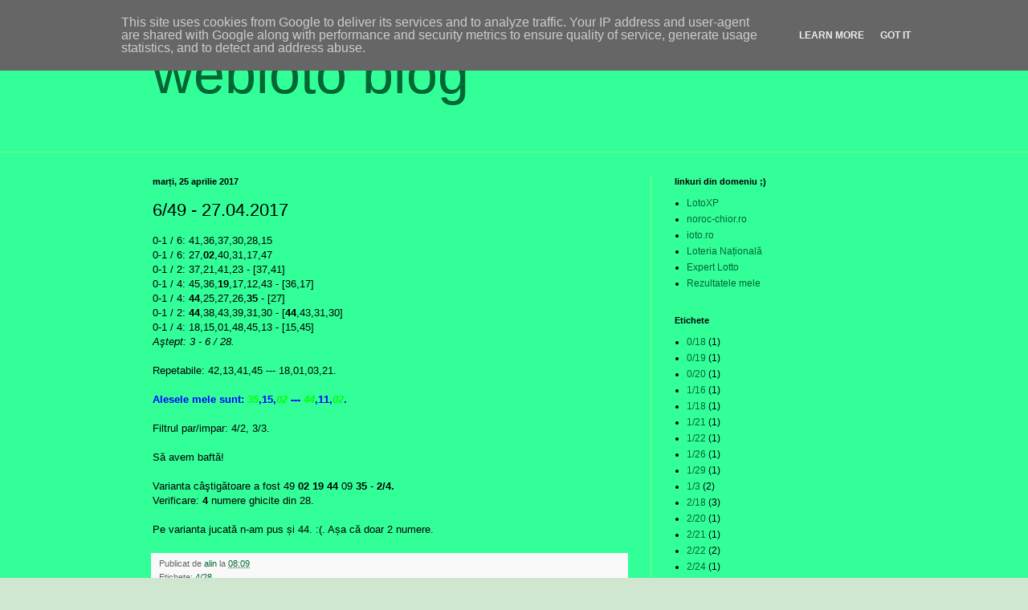

--- FILE ---
content_type: text/html; charset=UTF-8
request_url: http://blog.webloto.ro/2017/04/649-27042017.html
body_size: 14627
content:
<!DOCTYPE html>
<html class='v2' dir='ltr' lang='ro'>
<head>
<link href='https://www.blogger.com/static/v1/widgets/335934321-css_bundle_v2.css' rel='stylesheet' type='text/css'/>
<meta content='width=1100' name='viewport'/>
<meta content='text/html; charset=UTF-8' http-equiv='Content-Type'/>
<meta content='blogger' name='generator'/>
<link href='http://blog.webloto.ro/favicon.ico' rel='icon' type='image/x-icon'/>
<link href='http://blog.webloto.ro/2017/04/649-27042017.html' rel='canonical'/>
<link rel="alternate" type="application/atom+xml" title="webloto blog - Atom" href="http://blog.webloto.ro/feeds/posts/default" />
<link rel="alternate" type="application/rss+xml" title="webloto blog - RSS" href="http://blog.webloto.ro/feeds/posts/default?alt=rss" />
<link rel="service.post" type="application/atom+xml" title="webloto blog - Atom" href="https://www.blogger.com/feeds/5912066207827455963/posts/default" />

<link rel="alternate" type="application/atom+xml" title="webloto blog - Atom" href="http://blog.webloto.ro/feeds/4023868289612275641/comments/default" />
<!--Can't find substitution for tag [blog.ieCssRetrofitLinks]-->
<meta content='http://blog.webloto.ro/2017/04/649-27042017.html' property='og:url'/>
<meta content='6/49 - 27.04.2017' property='og:title'/>
<meta content='0-1 / 6: 41,36,37,30,28,15 0-1 / 6: 27, 02 ,40,31,17,47  0-1 / 2 : 37,21,41,23 - [37,41]  0-1 / 4: 45,36, 19 ,17,12,43 - [36,17]  0-1 / 4: 4...' property='og:description'/>
<title>webloto blog: 6/49 - 27.04.2017</title>
<style id='page-skin-1' type='text/css'><!--
/*
-----------------------------------------------
Blogger Template Style
Name:     Simple
Designer: Blogger
URL:      www.blogger.com
----------------------------------------------- */
/* Content
----------------------------------------------- */
body {
font: normal normal 12px Arial, Tahoma, Helvetica, FreeSans, sans-serif;
color: #000000;
background: #cfe7d1 url(//themes.googleusercontent.com/image?id=1x_TqXo6-7t6y2ZiuOyQ2Bk6Zod9CTtyKYtRui0IeQJe6hVlJcQiXYG2xQGkxKvl6iZMJ) repeat fixed top center /* Credit: gaffera (https://www.istockphoto.com/googleimages.php?id=4072573&amp;platform=blogger) */;
padding: 0 0 0 0;
background-attachment: scroll;
}
html body .content-outer {
min-width: 0;
max-width: 100%;
width: 100%;
}
h2 {
font-size: 22px;
}
a:link {
text-decoration:none;
color: #006633;
}
a:visited {
text-decoration:none;
color: #006633;
}
a:hover {
text-decoration:underline;
color: #000000;
}
.body-fauxcolumn-outer .fauxcolumn-inner {
background: transparent url(https://resources.blogblog.com/blogblog/data/1kt/simple/body_gradient_tile_light.png) repeat scroll top left;
_background-image: none;
}
.body-fauxcolumn-outer .cap-top {
position: absolute;
z-index: 1;
height: 400px;
width: 100%;
}
.body-fauxcolumn-outer .cap-top .cap-left {
width: 100%;
background: transparent url(https://resources.blogblog.com/blogblog/data/1kt/simple/gradients_light.png) repeat-x scroll top left;
_background-image: none;
}
.content-outer {
-moz-box-shadow: 0 0 0 rgba(0, 0, 0, .15);
-webkit-box-shadow: 0 0 0 rgba(0, 0, 0, .15);
-goog-ms-box-shadow: 0 0 0 #333333;
box-shadow: 0 0 0 rgba(0, 0, 0, .15);
margin-bottom: 1px;
}
.content-inner {
padding: 0 0;
}
.main-outer, .footer-outer {
background-color: #33ff99;
}
/* Header
----------------------------------------------- */
.header-outer {
background: #33ff99 none repeat-x scroll 0 -400px;
_background-image: none;
}
.Header h1 {
font: normal normal 70px Arial, Tahoma, Helvetica, FreeSans, sans-serif;
color: #006633;
text-shadow: 0 0 0 rgba(0, 0, 0, .2);
}
.Header h1 a {
color: #006633;
}
.Header .description {
font-size: 200%;
color: #444444;
}
.header-inner .Header .titlewrapper {
padding: 22px 30px;
}
.header-inner .Header .descriptionwrapper {
padding: 0 30px;
}
/* Tabs
----------------------------------------------- */
.tabs-inner .section:first-child {
border-top: 0 solid #7cff78;
}
.tabs-inner .section:first-child ul {
margin-top: -0;
border-top: 0 solid #7cff78;
border-left: 0 solid #7cff78;
border-right: 0 solid #7cff78;
}
.tabs-inner .widget ul {
background: transparent none repeat-x scroll 0 -800px;
_background-image: none;
border-bottom: 0 solid #7cff78;
margin-top: 0;
margin-left: -0;
margin-right: -0;
}
.tabs-inner .widget li a {
display: inline-block;
padding: .6em 1em;
font: normal normal 20px Arial, Tahoma, Helvetica, FreeSans, sans-serif;
color: #00818b;
border-left: 0 solid #33ff99;
border-right: 0 solid #7cff78;
}
.tabs-inner .widget li:first-child a {
border-left: none;
}
.tabs-inner .widget li.selected a, .tabs-inner .widget li a:hover {
color: #444444;
background-color: transparent;
text-decoration: none;
}
/* Columns
----------------------------------------------- */
.main-outer {
border-top: 1px solid #7cff78;
}
.fauxcolumn-left-outer .fauxcolumn-inner {
border-right: 1px solid #7cff78;
}
.fauxcolumn-right-outer .fauxcolumn-inner {
border-left: 1px solid #7cff78;
}
/* Headings
----------------------------------------------- */
div.widget > h2,
div.widget h2.title {
margin: 0 0 1em 0;
font: normal bold 11px Arial, Tahoma, Helvetica, FreeSans, sans-serif;
color: #000000;
}
/* Widgets
----------------------------------------------- */
.widget .zippy {
color: #999999;
text-shadow: 2px 2px 1px rgba(0, 0, 0, .1);
}
.widget .popular-posts ul {
list-style: none;
}
/* Posts
----------------------------------------------- */
h2.date-header {
font: normal bold 11px Arial, Tahoma, Helvetica, FreeSans, sans-serif;
}
.date-header span {
background-color: transparent;
color: #000000;
padding: inherit;
letter-spacing: inherit;
margin: inherit;
}
.main-inner {
padding-top: 30px;
padding-bottom: 30px;
}
.main-inner .column-center-inner {
padding: 0 15px;
}
.main-inner .column-center-inner .section {
margin: 0 15px;
}
.post {
margin: 0 0 25px 0;
}
h3.post-title, .comments h4 {
font: normal normal 22px Arial, Tahoma, Helvetica, FreeSans, sans-serif;
margin: .75em 0 0;
}
.post-body {
font-size: 110%;
line-height: 1.4;
position: relative;
}
.post-body img, .post-body .tr-caption-container, .Profile img, .Image img,
.BlogList .item-thumbnail img {
padding: 2px;
background: #ffffff;
border: 1px solid #eeeeee;
-moz-box-shadow: 1px 1px 5px rgba(0, 0, 0, .1);
-webkit-box-shadow: 1px 1px 5px rgba(0, 0, 0, .1);
box-shadow: 1px 1px 5px rgba(0, 0, 0, .1);
}
.post-body img, .post-body .tr-caption-container {
padding: 5px;
}
.post-body .tr-caption-container {
color: #000000;
}
.post-body .tr-caption-container img {
padding: 0;
background: transparent;
border: none;
-moz-box-shadow: 0 0 0 rgba(0, 0, 0, .1);
-webkit-box-shadow: 0 0 0 rgba(0, 0, 0, .1);
box-shadow: 0 0 0 rgba(0, 0, 0, .1);
}
.post-header {
margin: 0 0 1.5em;
line-height: 1.6;
font-size: 90%;
}
.post-footer {
margin: 20px -2px 0;
padding: 5px 10px;
color: #666666;
background-color: #f9f9f9;
border-bottom: 1px solid #eeeeee;
line-height: 1.6;
font-size: 90%;
}
#comments .comment-author {
padding-top: 1.5em;
border-top: 1px solid #7cff78;
background-position: 0 1.5em;
}
#comments .comment-author:first-child {
padding-top: 0;
border-top: none;
}
.avatar-image-container {
margin: .2em 0 0;
}
#comments .avatar-image-container img {
border: 1px solid #eeeeee;
}
/* Comments
----------------------------------------------- */
.comments .comments-content .icon.blog-author {
background-repeat: no-repeat;
background-image: url([data-uri]);
}
.comments .comments-content .loadmore a {
border-top: 1px solid #999999;
border-bottom: 1px solid #999999;
}
.comments .comment-thread.inline-thread {
background-color: #f9f9f9;
}
.comments .continue {
border-top: 2px solid #999999;
}
/* Accents
---------------------------------------------- */
.section-columns td.columns-cell {
border-left: 1px solid #7cff78;
}
.blog-pager {
background: transparent none no-repeat scroll top center;
}
.blog-pager-older-link, .home-link,
.blog-pager-newer-link {
background-color: #33ff99;
padding: 5px;
}
.footer-outer {
border-top: 0 dashed #bbbbbb;
}
/* Mobile
----------------------------------------------- */
body.mobile  {
background-size: auto;
}
.mobile .body-fauxcolumn-outer {
background: transparent none repeat scroll top left;
}
.mobile .body-fauxcolumn-outer .cap-top {
background-size: 100% auto;
}
.mobile .content-outer {
-webkit-box-shadow: 0 0 3px rgba(0, 0, 0, .15);
box-shadow: 0 0 3px rgba(0, 0, 0, .15);
}
.mobile .tabs-inner .widget ul {
margin-left: 0;
margin-right: 0;
}
.mobile .post {
margin: 0;
}
.mobile .main-inner .column-center-inner .section {
margin: 0;
}
.mobile .date-header span {
padding: 0.1em 10px;
margin: 0 -10px;
}
.mobile h3.post-title {
margin: 0;
}
.mobile .blog-pager {
background: transparent none no-repeat scroll top center;
}
.mobile .footer-outer {
border-top: none;
}
.mobile .main-inner, .mobile .footer-inner {
background-color: #33ff99;
}
.mobile-index-contents {
color: #000000;
}
.mobile-link-button {
background-color: #006633;
}
.mobile-link-button a:link, .mobile-link-button a:visited {
color: #ffffff;
}
.mobile .tabs-inner .section:first-child {
border-top: none;
}
.mobile .tabs-inner .PageList .widget-content {
background-color: transparent;
color: #444444;
border-top: 0 solid #7cff78;
border-bottom: 0 solid #7cff78;
}
.mobile .tabs-inner .PageList .widget-content .pagelist-arrow {
border-left: 1px solid #7cff78;
}

--></style>
<style id='template-skin-1' type='text/css'><!--
body {
min-width: 960px;
}
.content-outer, .content-fauxcolumn-outer, .region-inner {
min-width: 960px;
max-width: 960px;
_width: 960px;
}
.main-inner .columns {
padding-left: 0;
padding-right: 310px;
}
.main-inner .fauxcolumn-center-outer {
left: 0;
right: 310px;
/* IE6 does not respect left and right together */
_width: expression(this.parentNode.offsetWidth -
parseInt("0") -
parseInt("310px") + 'px');
}
.main-inner .fauxcolumn-left-outer {
width: 0;
}
.main-inner .fauxcolumn-right-outer {
width: 310px;
}
.main-inner .column-left-outer {
width: 0;
right: 100%;
margin-left: -0;
}
.main-inner .column-right-outer {
width: 310px;
margin-right: -310px;
}
#layout {
min-width: 0;
}
#layout .content-outer {
min-width: 0;
width: 800px;
}
#layout .region-inner {
min-width: 0;
width: auto;
}
body#layout div.add_widget {
padding: 8px;
}
body#layout div.add_widget a {
margin-left: 32px;
}
--></style>
<style>
    body {background-image:url(\/\/themes.googleusercontent.com\/image?id=1x_TqXo6-7t6y2ZiuOyQ2Bk6Zod9CTtyKYtRui0IeQJe6hVlJcQiXYG2xQGkxKvl6iZMJ);}
    
@media (max-width: 200px) { body {background-image:url(\/\/themes.googleusercontent.com\/image?id=1x_TqXo6-7t6y2ZiuOyQ2Bk6Zod9CTtyKYtRui0IeQJe6hVlJcQiXYG2xQGkxKvl6iZMJ&options=w200);}}
@media (max-width: 400px) and (min-width: 201px) { body {background-image:url(\/\/themes.googleusercontent.com\/image?id=1x_TqXo6-7t6y2ZiuOyQ2Bk6Zod9CTtyKYtRui0IeQJe6hVlJcQiXYG2xQGkxKvl6iZMJ&options=w400);}}
@media (max-width: 800px) and (min-width: 401px) { body {background-image:url(\/\/themes.googleusercontent.com\/image?id=1x_TqXo6-7t6y2ZiuOyQ2Bk6Zod9CTtyKYtRui0IeQJe6hVlJcQiXYG2xQGkxKvl6iZMJ&options=w800);}}
@media (max-width: 1200px) and (min-width: 801px) { body {background-image:url(\/\/themes.googleusercontent.com\/image?id=1x_TqXo6-7t6y2ZiuOyQ2Bk6Zod9CTtyKYtRui0IeQJe6hVlJcQiXYG2xQGkxKvl6iZMJ&options=w1200);}}
/* Last tag covers anything over one higher than the previous max-size cap. */
@media (min-width: 1201px) { body {background-image:url(\/\/themes.googleusercontent.com\/image?id=1x_TqXo6-7t6y2ZiuOyQ2Bk6Zod9CTtyKYtRui0IeQJe6hVlJcQiXYG2xQGkxKvl6iZMJ&options=w1600);}}
  </style>
<link href='https://www.blogger.com/dyn-css/authorization.css?targetBlogID=5912066207827455963&amp;zx=92570775-708b-4ceb-928b-58d83771349a' media='none' onload='if(media!=&#39;all&#39;)media=&#39;all&#39;' rel='stylesheet'/><noscript><link href='https://www.blogger.com/dyn-css/authorization.css?targetBlogID=5912066207827455963&amp;zx=92570775-708b-4ceb-928b-58d83771349a' rel='stylesheet'/></noscript>
<meta name='google-adsense-platform-account' content='ca-host-pub-1556223355139109'/>
<meta name='google-adsense-platform-domain' content='blogspot.com'/>

<!-- data-ad-client=ca-pub-2554905447672528 -->

<script type="text/javascript" language="javascript">
  // Supply ads personalization default for EEA readers
  // See https://www.blogger.com/go/adspersonalization
  adsbygoogle = window.adsbygoogle || [];
  if (typeof adsbygoogle.requestNonPersonalizedAds === 'undefined') {
    adsbygoogle.requestNonPersonalizedAds = 1;
  }
</script>


</head>
<body class='loading variant-wide'>
<div class='navbar section' id='navbar' name='Navbar'><div class='widget Navbar' data-version='1' id='Navbar1'><script type="text/javascript">
    function setAttributeOnload(object, attribute, val) {
      if(window.addEventListener) {
        window.addEventListener('load',
          function(){ object[attribute] = val; }, false);
      } else {
        window.attachEvent('onload', function(){ object[attribute] = val; });
      }
    }
  </script>
<div id="navbar-iframe-container"></div>
<script type="text/javascript" src="https://apis.google.com/js/platform.js"></script>
<script type="text/javascript">
      gapi.load("gapi.iframes:gapi.iframes.style.bubble", function() {
        if (gapi.iframes && gapi.iframes.getContext) {
          gapi.iframes.getContext().openChild({
              url: 'https://www.blogger.com/navbar/5912066207827455963?po\x3d4023868289612275641\x26origin\x3dhttp://blog.webloto.ro',
              where: document.getElementById("navbar-iframe-container"),
              id: "navbar-iframe"
          });
        }
      });
    </script><script type="text/javascript">
(function() {
var script = document.createElement('script');
script.type = 'text/javascript';
script.src = '//pagead2.googlesyndication.com/pagead/js/google_top_exp.js';
var head = document.getElementsByTagName('head')[0];
if (head) {
head.appendChild(script);
}})();
</script>
</div></div>
<div class='body-fauxcolumns'>
<div class='fauxcolumn-outer body-fauxcolumn-outer'>
<div class='cap-top'>
<div class='cap-left'></div>
<div class='cap-right'></div>
</div>
<div class='fauxborder-left'>
<div class='fauxborder-right'></div>
<div class='fauxcolumn-inner'>
</div>
</div>
<div class='cap-bottom'>
<div class='cap-left'></div>
<div class='cap-right'></div>
</div>
</div>
</div>
<div class='content'>
<div class='content-fauxcolumns'>
<div class='fauxcolumn-outer content-fauxcolumn-outer'>
<div class='cap-top'>
<div class='cap-left'></div>
<div class='cap-right'></div>
</div>
<div class='fauxborder-left'>
<div class='fauxborder-right'></div>
<div class='fauxcolumn-inner'>
</div>
</div>
<div class='cap-bottom'>
<div class='cap-left'></div>
<div class='cap-right'></div>
</div>
</div>
</div>
<div class='content-outer'>
<div class='content-cap-top cap-top'>
<div class='cap-left'></div>
<div class='cap-right'></div>
</div>
<div class='fauxborder-left content-fauxborder-left'>
<div class='fauxborder-right content-fauxborder-right'></div>
<div class='content-inner'>
<header>
<div class='header-outer'>
<div class='header-cap-top cap-top'>
<div class='cap-left'></div>
<div class='cap-right'></div>
</div>
<div class='fauxborder-left header-fauxborder-left'>
<div class='fauxborder-right header-fauxborder-right'></div>
<div class='region-inner header-inner'>
<div class='header section' id='header' name='Antet'><div class='widget Header' data-version='1' id='Header1'>
<div id='header-inner'>
<div class='titlewrapper'>
<h1 class='title'>
<a href='http://blog.webloto.ro/'>
webloto blog
</a>
</h1>
</div>
<div class='descriptionwrapper'>
<p class='description'><span>
</span></p>
</div>
</div>
</div></div>
</div>
</div>
<div class='header-cap-bottom cap-bottom'>
<div class='cap-left'></div>
<div class='cap-right'></div>
</div>
</div>
</header>
<div class='tabs-outer'>
<div class='tabs-cap-top cap-top'>
<div class='cap-left'></div>
<div class='cap-right'></div>
</div>
<div class='fauxborder-left tabs-fauxborder-left'>
<div class='fauxborder-right tabs-fauxborder-right'></div>
<div class='region-inner tabs-inner'>
<div class='tabs no-items section' id='crosscol' name='Coloana transversală'></div>
<div class='tabs no-items section' id='crosscol-overflow' name='Cross-Column 2'></div>
</div>
</div>
<div class='tabs-cap-bottom cap-bottom'>
<div class='cap-left'></div>
<div class='cap-right'></div>
</div>
</div>
<div class='main-outer'>
<div class='main-cap-top cap-top'>
<div class='cap-left'></div>
<div class='cap-right'></div>
</div>
<div class='fauxborder-left main-fauxborder-left'>
<div class='fauxborder-right main-fauxborder-right'></div>
<div class='region-inner main-inner'>
<div class='columns fauxcolumns'>
<div class='fauxcolumn-outer fauxcolumn-center-outer'>
<div class='cap-top'>
<div class='cap-left'></div>
<div class='cap-right'></div>
</div>
<div class='fauxborder-left'>
<div class='fauxborder-right'></div>
<div class='fauxcolumn-inner'>
</div>
</div>
<div class='cap-bottom'>
<div class='cap-left'></div>
<div class='cap-right'></div>
</div>
</div>
<div class='fauxcolumn-outer fauxcolumn-left-outer'>
<div class='cap-top'>
<div class='cap-left'></div>
<div class='cap-right'></div>
</div>
<div class='fauxborder-left'>
<div class='fauxborder-right'></div>
<div class='fauxcolumn-inner'>
</div>
</div>
<div class='cap-bottom'>
<div class='cap-left'></div>
<div class='cap-right'></div>
</div>
</div>
<div class='fauxcolumn-outer fauxcolumn-right-outer'>
<div class='cap-top'>
<div class='cap-left'></div>
<div class='cap-right'></div>
</div>
<div class='fauxborder-left'>
<div class='fauxborder-right'></div>
<div class='fauxcolumn-inner'>
</div>
</div>
<div class='cap-bottom'>
<div class='cap-left'></div>
<div class='cap-right'></div>
</div>
</div>
<!-- corrects IE6 width calculation -->
<div class='columns-inner'>
<div class='column-center-outer'>
<div class='column-center-inner'>
<div class='main section' id='main' name='Număr de telefon principal'><div class='widget Blog' data-version='1' id='Blog1'>
<div class='blog-posts hfeed'>

          <div class="date-outer">
        
<h2 class='date-header'><span>marți, 25 aprilie 2017</span></h2>

          <div class="date-posts">
        
<div class='post-outer'>
<div class='post hentry uncustomized-post-template' itemprop='blogPost' itemscope='itemscope' itemtype='http://schema.org/BlogPosting'>
<meta content='5912066207827455963' itemprop='blogId'/>
<meta content='4023868289612275641' itemprop='postId'/>
<a name='4023868289612275641'></a>
<h3 class='post-title entry-title' itemprop='name'>
6/49 - 27.04.2017
</h3>
<div class='post-header'>
<div class='post-header-line-1'></div>
</div>
<div class='post-body entry-content' id='post-body-4023868289612275641' itemprop='description articleBody'>
<span style="font-weight: normal;">0-1 / 6: 41,36,37,30,28,15<br />0-1 / </span><span style="font-weight: normal;">6: 27,<b>02</b>,40,31,17,47</span><br />
<span style="font-weight: normal;">0-1 / </span><span style="font-weight: normal;"><span style="font-weight: normal;">2</span>: 37,21,41,23 - [37,41]</span><br />
<span style="font-weight: normal;">0-1 / 4: 45,36,<b>19</b>,17,12,43 - [36,17]</span><br />
<span style="font-weight: normal;"><span style="font-weight: normal;">0-1 / 4: <b>44</b>,25,27,26,<b>35</b> - [27]</span></span><br />
<span style="font-weight: normal;"><span style="font-weight: normal;">0-1 / 2: <b>44</b>,38,43,39,31,30 - [<b>44</b>,43,31,30]</span></span><br />
<span style="font-weight: normal;"><span style="font-weight: normal;"><span style="font-weight: normal;"><span style="font-weight: normal;">0-1 / 4: 18,15,01,48,45,13 - [15,45]</span></span>&nbsp;</span> </span><br />
<i><span style="font-weight: normal;">Aştept: 3 - 6</span></i><i><span style="font-weight: normal;"><b> </b>/ 28.</span></i><br />
<br />
<span style="font-weight: normal;">Repetabile: 42,13,41,45 --- 18,01,03,21.&nbsp; </span><br />
<br />
<b><span style="color: blue;">Alesele mele</span><span style="color: blue;"> sunt: <span style="color: lime;"><i>35</i></span>,15,<span style="color: lime;"><i>02</i></span> --- <span style="color: lime;"><i>44</i></span>,11,<span style="color: lime;"><i>02</i></span>. </span></b><br />
<span style="font-weight: normal;"><br />
Filtrul par/impar: 4/2, 3/3.</span><br />
<span style="font-weight: normal;"></span><span style="font-weight: normal;"></span><span style="font-weight: normal;"></span><br />
<span style="font-weight: normal;">Să avem baftă!</span><br />
<br />
<span style="font-weight: normal;"><span style="font-weight: normal;"><span style="font-weight: normal;"><span style="font-weight: normal;"><span style="font-weight: normal;"><span style="font-weight: normal;"><span style="font-weight: normal;"><span style="font-weight: normal;"><span style="font-weight: normal;"><span style="font-weight: normal;"><span style="font-weight: normal;"><span style="font-weight: normal;"><span style="font-weight: normal;"><span style="font-weight: normal;"><span style="font-weight: normal;"><span style="font-weight: normal;"><span style="font-weight: normal;"><span style="font-weight: normal;"><span style="font-weight: normal;"><span style="font-weight: normal;"><span style="font-weight: normal;"><span style="font-weight: normal;"><span style="font-weight: normal;"><span style="font-weight: normal;"><span style="font-weight: normal;"><span style="font-weight: normal;"><span style="font-weight: normal;"><span style="font-weight: normal;">Varianta câştigătoare a fost 49 <b>02</b> <b>19</b> <b>44</b> 09 <b>35</b> - <b>2/4.</b> <br />Verificare: <b>4</b> numere ghicite din 28.&nbsp;</span></span></span></span></span></span></span></span></span></span></span></span></span></span></span></span></span></span></span></span></span></span></span></span></span></span></span></span><br />
<br />
<span style="font-weight: normal;"><span style="font-weight: normal;"><span style="font-weight: normal;"><span style="font-weight: normal;"><span style="font-weight: normal;"><span style="font-weight: normal;"><span style="font-weight: normal;"><span style="font-weight: normal;"><span style="font-weight: normal;"><span style="font-weight: normal;"><span style="font-weight: normal;"><span style="font-weight: normal;"><span style="font-weight: normal;"><span style="font-weight: normal;"><span style="font-weight: normal;"><span style="font-weight: normal;"><span style="font-weight: normal;"><span style="font-weight: normal;"><span style="font-weight: normal;"><span style="font-weight: normal;"><span style="font-weight: normal;"><span style="font-weight: normal;"><span style="font-weight: normal;"><span style="font-weight: normal;"><span style="font-weight: normal;"><span style="font-weight: normal;"><span style="font-weight: normal;"><span style="font-weight: normal;">Pe varianta jucată n-am pus și 44. :(. Așa că doar 2 numere.&nbsp;</span></span></span></span></span></span></span></span></span></span></span></span></span></span></span></span></span></span></span></span></span></span></span></span></span></span></span> </span>
<div style='clear: both;'></div>
</div>
<div class='post-footer'>
<div class='post-footer-line post-footer-line-1'>
<span class='post-author vcard'>
Publicat de
<span class='fn' itemprop='author' itemscope='itemscope' itemtype='http://schema.org/Person'>
<meta content='https://www.blogger.com/profile/04734632838189158347' itemprop='url'/>
<a class='g-profile' href='https://www.blogger.com/profile/04734632838189158347' rel='author' title='author profile'>
<span itemprop='name'>alin</span>
</a>
</span>
</span>
<span class='post-timestamp'>
la
<meta content='http://blog.webloto.ro/2017/04/649-27042017.html' itemprop='url'/>
<a class='timestamp-link' href='http://blog.webloto.ro/2017/04/649-27042017.html' rel='bookmark' title='permanent link'><abbr class='published' itemprop='datePublished' title='2017-04-25T08:09:00-07:00'>08:09</abbr></a>
</span>
<span class='post-comment-link'>
</span>
<span class='post-icons'>
<span class='item-control blog-admin pid-894426060'>
<a href='https://www.blogger.com/post-edit.g?blogID=5912066207827455963&postID=4023868289612275641&from=pencil' title='Editați postarea'>
<img alt='' class='icon-action' height='18' src='https://resources.blogblog.com/img/icon18_edit_allbkg.gif' width='18'/>
</a>
</span>
</span>
<div class='post-share-buttons goog-inline-block'>
</div>
</div>
<div class='post-footer-line post-footer-line-2'>
<span class='post-labels'>
Etichete:
<a href='http://blog.webloto.ro/search/label/4%2F28' rel='tag'>4/28</a>
</span>
</div>
<div class='post-footer-line post-footer-line-3'>
<span class='post-location'>
</span>
</div>
</div>
</div>
<div class='comments' id='comments'>
<a name='comments'></a>
<h4>Niciun comentariu:</h4>
<div id='Blog1_comments-block-wrapper'>
<dl class='avatar-comment-indent' id='comments-block'>
</dl>
</div>
<p class='comment-footer'>
<div class='comment-form'>
<a name='comment-form'></a>
<h4 id='comment-post-message'>Trimiteți un comentariu</h4>
<p>
</p>
<a href='https://www.blogger.com/comment/frame/5912066207827455963?po=4023868289612275641&hl=ro&saa=85391&origin=http://blog.webloto.ro' id='comment-editor-src'></a>
<iframe allowtransparency='true' class='blogger-iframe-colorize blogger-comment-from-post' frameborder='0' height='410px' id='comment-editor' name='comment-editor' src='' width='100%'></iframe>
<script src='https://www.blogger.com/static/v1/jsbin/2830521187-comment_from_post_iframe.js' type='text/javascript'></script>
<script type='text/javascript'>
      BLOG_CMT_createIframe('https://www.blogger.com/rpc_relay.html');
    </script>
</div>
</p>
</div>
</div>
<div class='inline-ad'>
<script type="text/javascript">
    google_ad_client = "ca-pub-2554905447672528";
    google_ad_host = "ca-host-pub-1556223355139109";
    google_ad_host_channel = "L0007";
    google_ad_slot = "1207760734";
    google_ad_width = 468;
    google_ad_height = 60;
</script>
<!-- weblotoro_main_Blog1_468x60_as -->
<script type="text/javascript"
src="//pagead2.googlesyndication.com/pagead/show_ads.js">
</script>
</div>

        </div></div>
      
</div>
<div class='blog-pager' id='blog-pager'>
<span id='blog-pager-newer-link'>
<a class='blog-pager-newer-link' href='http://blog.webloto.ro/2017/04/649-30042017.html' id='Blog1_blog-pager-newer-link' title='Postare mai nouă'>Postare mai nouă</a>
</span>
<span id='blog-pager-older-link'>
<a class='blog-pager-older-link' href='http://blog.webloto.ro/2017/04/649-23042017.html' id='Blog1_blog-pager-older-link' title='Postare mai veche'>Postare mai veche</a>
</span>
<a class='home-link' href='http://blog.webloto.ro/'>Pagina de pornire</a>
</div>
<div class='clear'></div>
<div class='post-feeds'>
<div class='feed-links'>
Abonați-vă la:
<a class='feed-link' href='http://blog.webloto.ro/feeds/4023868289612275641/comments/default' target='_blank' type='application/atom+xml'>Postare comentarii (Atom)</a>
</div>
</div>
</div></div>
</div>
</div>
<div class='column-left-outer'>
<div class='column-left-inner'>
<aside>
</aside>
</div>
</div>
<div class='column-right-outer'>
<div class='column-right-inner'>
<aside>
<div class='sidebar section' id='sidebar-right-1'><div class='widget LinkList' data-version='1' id='LinkList1'>
<h2>linkuri din domeniu ;)</h2>
<div class='widget-content'>
<ul>
<li><a href='http://lotoxp.ro/'>LotoXP</a></li>
<li><a href='http://www.noroc-chior.ro/'>noroc-chior.ro</a></li>
<li><a href='http://www.ioto.ro/'>ioto.ro</a></li>
<li><a href='http://www.loto.ro/'>Loteria Națională</a></li>
<li><a href='http://www.expertlotto.com/'>Expert Lotto</a></li>
<li><a href='http://blog.webloto.ro/2011/10/rezultatele-mele.html'>Rezultatele mele</a></li>
</ul>
<div class='clear'></div>
</div>
</div><div class='widget HTML' data-version='1' id='HTML1'>
<div class='widget-content'>
<script type="text/javascript" src="//profitshare.ro/j/CYZh"></script>
</div>
<div class='clear'></div>
</div><div class='widget Label' data-version='1' id='Label1'>
<h2>Etichete</h2>
<div class='widget-content list-label-widget-content'>
<ul>
<li>
<a dir='ltr' href='http://blog.webloto.ro/search/label/0%2F18'>0/18</a>
<span dir='ltr'>(1)</span>
</li>
<li>
<a dir='ltr' href='http://blog.webloto.ro/search/label/0%2F19'>0/19</a>
<span dir='ltr'>(1)</span>
</li>
<li>
<a dir='ltr' href='http://blog.webloto.ro/search/label/0%2F20'>0/20</a>
<span dir='ltr'>(1)</span>
</li>
<li>
<a dir='ltr' href='http://blog.webloto.ro/search/label/1%2F16'>1/16</a>
<span dir='ltr'>(1)</span>
</li>
<li>
<a dir='ltr' href='http://blog.webloto.ro/search/label/1%2F18'>1/18</a>
<span dir='ltr'>(1)</span>
</li>
<li>
<a dir='ltr' href='http://blog.webloto.ro/search/label/1%2F21'>1/21</a>
<span dir='ltr'>(1)</span>
</li>
<li>
<a dir='ltr' href='http://blog.webloto.ro/search/label/1%2F22'>1/22</a>
<span dir='ltr'>(1)</span>
</li>
<li>
<a dir='ltr' href='http://blog.webloto.ro/search/label/1%2F26'>1/26</a>
<span dir='ltr'>(1)</span>
</li>
<li>
<a dir='ltr' href='http://blog.webloto.ro/search/label/1%2F29'>1/29</a>
<span dir='ltr'>(1)</span>
</li>
<li>
<a dir='ltr' href='http://blog.webloto.ro/search/label/1%2F3'>1/3</a>
<span dir='ltr'>(2)</span>
</li>
<li>
<a dir='ltr' href='http://blog.webloto.ro/search/label/2%2F18'>2/18</a>
<span dir='ltr'>(3)</span>
</li>
<li>
<a dir='ltr' href='http://blog.webloto.ro/search/label/2%2F20'>2/20</a>
<span dir='ltr'>(1)</span>
</li>
<li>
<a dir='ltr' href='http://blog.webloto.ro/search/label/2%2F21'>2/21</a>
<span dir='ltr'>(1)</span>
</li>
<li>
<a dir='ltr' href='http://blog.webloto.ro/search/label/2%2F22'>2/22</a>
<span dir='ltr'>(2)</span>
</li>
<li>
<a dir='ltr' href='http://blog.webloto.ro/search/label/2%2F24'>2/24</a>
<span dir='ltr'>(1)</span>
</li>
<li>
<a dir='ltr' href='http://blog.webloto.ro/search/label/2%2F25'>2/25</a>
<span dir='ltr'>(1)</span>
</li>
<li>
<a dir='ltr' href='http://blog.webloto.ro/search/label/2%2F26'>2/26</a>
<span dir='ltr'>(3)</span>
</li>
<li>
<a dir='ltr' href='http://blog.webloto.ro/search/label/2%2F28'>2/28</a>
<span dir='ltr'>(3)</span>
</li>
<li>
<a dir='ltr' href='http://blog.webloto.ro/search/label/2%2F29'>2/29</a>
<span dir='ltr'>(3)</span>
</li>
<li>
<a dir='ltr' href='http://blog.webloto.ro/search/label/2%2F30'>2/30</a>
<span dir='ltr'>(4)</span>
</li>
<li>
<a dir='ltr' href='http://blog.webloto.ro/search/label/2%2F36'>2/36</a>
<span dir='ltr'>(1)</span>
</li>
<li>
<a dir='ltr' href='http://blog.webloto.ro/search/label/2%2F4'>2/4</a>
<span dir='ltr'>(1)</span>
</li>
<li>
<a dir='ltr' href='http://blog.webloto.ro/search/label/3%2F18'>3/18</a>
<span dir='ltr'>(2)</span>
</li>
<li>
<a dir='ltr' href='http://blog.webloto.ro/search/label/3%2F22'>3/22</a>
<span dir='ltr'>(2)</span>
</li>
<li>
<a dir='ltr' href='http://blog.webloto.ro/search/label/3%2F23'>3/23</a>
<span dir='ltr'>(6)</span>
</li>
<li>
<a dir='ltr' href='http://blog.webloto.ro/search/label/3%2F24'>3/24</a>
<span dir='ltr'>(2)</span>
</li>
<li>
<a dir='ltr' href='http://blog.webloto.ro/search/label/3%2F25'>3/25</a>
<span dir='ltr'>(3)</span>
</li>
<li>
<a dir='ltr' href='http://blog.webloto.ro/search/label/3%2F26'>3/26</a>
<span dir='ltr'>(5)</span>
</li>
<li>
<a dir='ltr' href='http://blog.webloto.ro/search/label/3%2F28'>3/28</a>
<span dir='ltr'>(2)</span>
</li>
<li>
<a dir='ltr' href='http://blog.webloto.ro/search/label/3%2F29'>3/29</a>
<span dir='ltr'>(3)</span>
</li>
<li>
<a dir='ltr' href='http://blog.webloto.ro/search/label/3%2F30'>3/30</a>
<span dir='ltr'>(4)</span>
</li>
<li>
<a dir='ltr' href='http://blog.webloto.ro/search/label/3%2F31'>3/31</a>
<span dir='ltr'>(2)</span>
</li>
<li>
<a dir='ltr' href='http://blog.webloto.ro/search/label/3%2F32'>3/32</a>
<span dir='ltr'>(5)</span>
</li>
<li>
<a dir='ltr' href='http://blog.webloto.ro/search/label/3%2F33'>3/33</a>
<span dir='ltr'>(1)</span>
</li>
<li>
<a dir='ltr' href='http://blog.webloto.ro/search/label/3%2F36'>3/36</a>
<span dir='ltr'>(1)</span>
</li>
<li>
<a dir='ltr' href='http://blog.webloto.ro/search/label/3%2F38'>3/38</a>
<span dir='ltr'>(2)</span>
</li>
<li>
<a dir='ltr' href='http://blog.webloto.ro/search/label/4%2F13'>4/13</a>
<span dir='ltr'>(1)</span>
</li>
<li>
<a dir='ltr' href='http://blog.webloto.ro/search/label/4%2F15'>4/15</a>
<span dir='ltr'>(1)</span>
</li>
<li>
<a dir='ltr' href='http://blog.webloto.ro/search/label/4%2F18'>4/18</a>
<span dir='ltr'>(1)</span>
</li>
<li>
<a dir='ltr' href='http://blog.webloto.ro/search/label/4%2F19'>4/19</a>
<span dir='ltr'>(1)</span>
</li>
<li>
<a dir='ltr' href='http://blog.webloto.ro/search/label/4%2F2'>4/2</a>
<span dir='ltr'>(1)</span>
</li>
<li>
<a dir='ltr' href='http://blog.webloto.ro/search/label/4%2F20'>4/20</a>
<span dir='ltr'>(1)</span>
</li>
<li>
<a dir='ltr' href='http://blog.webloto.ro/search/label/4%2F22'>4/22</a>
<span dir='ltr'>(1)</span>
</li>
<li>
<a dir='ltr' href='http://blog.webloto.ro/search/label/4%2F23'>4/23</a>
<span dir='ltr'>(1)</span>
</li>
<li>
<a dir='ltr' href='http://blog.webloto.ro/search/label/4%2F26'>4/26</a>
<span dir='ltr'>(2)</span>
</li>
<li>
<a dir='ltr' href='http://blog.webloto.ro/search/label/4%2F28'>4/28</a>
<span dir='ltr'>(4)</span>
</li>
<li>
<a dir='ltr' href='http://blog.webloto.ro/search/label/4%2F29'>4/29</a>
<span dir='ltr'>(4)</span>
</li>
<li>
<a dir='ltr' href='http://blog.webloto.ro/search/label/4%2F3'>4/3</a>
<span dir='ltr'>(1)</span>
</li>
<li>
<a dir='ltr' href='http://blog.webloto.ro/search/label/4%2F30'>4/30</a>
<span dir='ltr'>(4)</span>
</li>
<li>
<a dir='ltr' href='http://blog.webloto.ro/search/label/4%2F31'>4/31</a>
<span dir='ltr'>(2)</span>
</li>
<li>
<a dir='ltr' href='http://blog.webloto.ro/search/label/4%2F32'>4/32</a>
<span dir='ltr'>(2)</span>
</li>
<li>
<a dir='ltr' href='http://blog.webloto.ro/search/label/4%2F33'>4/33</a>
<span dir='ltr'>(1)</span>
</li>
<li>
<a dir='ltr' href='http://blog.webloto.ro/search/label/4%2F35'>4/35</a>
<span dir='ltr'>(2)</span>
</li>
<li>
<a dir='ltr' href='http://blog.webloto.ro/search/label/4%2F36'>4/36</a>
<span dir='ltr'>(1)</span>
</li>
<li>
<a dir='ltr' href='http://blog.webloto.ro/search/label/4%2F39'>4/39</a>
<span dir='ltr'>(3)</span>
</li>
<li>
<a dir='ltr' href='http://blog.webloto.ro/search/label/4%2F40'>4/40</a>
<span dir='ltr'>(1)</span>
</li>
<li>
<a dir='ltr' href='http://blog.webloto.ro/search/label/4%2F41'>4/41</a>
<span dir='ltr'>(1)</span>
</li>
<li>
<a dir='ltr' href='http://blog.webloto.ro/search/label/49s'>49s</a>
<span dir='ltr'>(1)</span>
</li>
<li>
<a dir='ltr' href='http://blog.webloto.ro/search/label/5%2F22'>5/22</a>
<span dir='ltr'>(1)</span>
</li>
<li>
<a dir='ltr' href='http://blog.webloto.ro/search/label/5%2F24'>5/24</a>
<span dir='ltr'>(1)</span>
</li>
<li>
<a dir='ltr' href='http://blog.webloto.ro/search/label/5%2F26'>5/26</a>
<span dir='ltr'>(2)</span>
</li>
<li>
<a dir='ltr' href='http://blog.webloto.ro/search/label/5%2F28'>5/28</a>
<span dir='ltr'>(1)</span>
</li>
<li>
<a dir='ltr' href='http://blog.webloto.ro/search/label/5%2F29'>5/29</a>
<span dir='ltr'>(3)</span>
</li>
<li>
<a dir='ltr' href='http://blog.webloto.ro/search/label/5%2F30'>5/30</a>
<span dir='ltr'>(5)</span>
</li>
<li>
<a dir='ltr' href='http://blog.webloto.ro/search/label/5%2F31'>5/31</a>
<span dir='ltr'>(1)</span>
</li>
<li>
<a dir='ltr' href='http://blog.webloto.ro/search/label/5%2F34'>5/34</a>
<span dir='ltr'>(4)</span>
</li>
<li>
<a dir='ltr' href='http://blog.webloto.ro/search/label/5%2F35'>5/35</a>
<span dir='ltr'>(1)</span>
</li>
<li>
<a dir='ltr' href='http://blog.webloto.ro/search/label/5%2F37'>5/37</a>
<span dir='ltr'>(2)</span>
</li>
<li>
<a dir='ltr' href='http://blog.webloto.ro/search/label/5%2F38'>5/38</a>
<span dir='ltr'>(1)</span>
</li>
<li>
<a dir='ltr' href='http://blog.webloto.ro/search/label/5%2F39'>5/39</a>
<span dir='ltr'>(1)</span>
</li>
<li>
<a dir='ltr' href='http://blog.webloto.ro/search/label/5%2F40-4%2F26'>5/40-4/26</a>
<span dir='ltr'>(1)</span>
</li>
<li>
<a dir='ltr' href='http://blog.webloto.ro/search/label/5%2F41'>5/41</a>
<span dir='ltr'>(1)</span>
</li>
<li>
<a dir='ltr' href='http://blog.webloto.ro/search/label/5%2F42'>5/42</a>
<span dir='ltr'>(2)</span>
</li>
<li>
<a dir='ltr' href='http://blog.webloto.ro/search/label/5%2F43'>5/43</a>
<span dir='ltr'>(2)</span>
</li>
<li>
<a dir='ltr' href='http://blog.webloto.ro/search/label/6%2F29'>6/29</a>
<span dir='ltr'>(1)</span>
</li>
<li>
<a dir='ltr' href='http://blog.webloto.ro/search/label/6%2F30'>6/30</a>
<span dir='ltr'>(1)</span>
</li>
<li>
<a dir='ltr' href='http://blog.webloto.ro/search/label/6%2F31'>6/31</a>
<span dir='ltr'>(1)</span>
</li>
<li>
<a dir='ltr' href='http://blog.webloto.ro/search/label/6%2F34'>6/34</a>
<span dir='ltr'>(1)</span>
</li>
<li>
<a dir='ltr' href='http://blog.webloto.ro/search/label/6%2F36'>6/36</a>
<span dir='ltr'>(1)</span>
</li>
<li>
<a dir='ltr' href='http://blog.webloto.ro/search/label/6%2F37'>6/37</a>
<span dir='ltr'>(2)</span>
</li>
<li>
<a dir='ltr' href='http://blog.webloto.ro/search/label/6%2F38'>6/38</a>
<span dir='ltr'>(2)</span>
</li>
<li>
<a dir='ltr' href='http://blog.webloto.ro/search/label/6%2F39'>6/39</a>
<span dir='ltr'>(2)</span>
</li>
<li>
<a dir='ltr' href='http://blog.webloto.ro/search/label/6%2F4'>6/4</a>
<span dir='ltr'>(1)</span>
</li>
<li>
<a dir='ltr' href='http://blog.webloto.ro/search/label/6%2F41'>6/41</a>
<span dir='ltr'>(2)</span>
</li>
<li>
<a dir='ltr' href='http://blog.webloto.ro/search/label/6%2F42'>6/42</a>
<span dir='ltr'>(1)</span>
</li>
<li>
<a dir='ltr' href='http://blog.webloto.ro/search/label/a_0%2F8'>a_0/8</a>
<span dir='ltr'>(1)</span>
</li>
<li>
<a dir='ltr' href='http://blog.webloto.ro/search/label/a_1%2F11'>a_1/11</a>
<span dir='ltr'>(1)</span>
</li>
<li>
<a dir='ltr' href='http://blog.webloto.ro/search/label/a_1%2F4'>a_1/4</a>
<span dir='ltr'>(1)</span>
</li>
<li>
<a dir='ltr' href='http://blog.webloto.ro/search/label/a_1%2F6'>a_1/6</a>
<span dir='ltr'>(1)</span>
</li>
<li>
<a dir='ltr' href='http://blog.webloto.ro/search/label/a_2%2F6'>a_2/6</a>
<span dir='ltr'>(1)</span>
</li>
<li>
<a dir='ltr' href='http://blog.webloto.ro/search/label/acceasi_zi'>acceasi_zi</a>
<span dir='ltr'>(4)</span>
</li>
<li>
<a dir='ltr' href='http://blog.webloto.ro/search/label/analiza'>analiza</a>
<span dir='ltr'>(6)</span>
</li>
<li>
<a dir='ltr' href='http://blog.webloto.ro/search/label/az_0%2F15'>az_0/15</a>
<span dir='ltr'>(2)</span>
</li>
<li>
<a dir='ltr' href='http://blog.webloto.ro/search/label/az_1%2F10'>az_1/10</a>
<span dir='ltr'>(1)</span>
</li>
<li>
<a dir='ltr' href='http://blog.webloto.ro/search/label/az_1%2F12'>az_1/12</a>
<span dir='ltr'>(1)</span>
</li>
<li>
<a dir='ltr' href='http://blog.webloto.ro/search/label/az_1%2F13'>az_1/13</a>
<span dir='ltr'>(2)</span>
</li>
<li>
<a dir='ltr' href='http://blog.webloto.ro/search/label/az_1%2F15'>az_1/15</a>
<span dir='ltr'>(1)</span>
</li>
<li>
<a dir='ltr' href='http://blog.webloto.ro/search/label/az_1%2F16'>az_1/16</a>
<span dir='ltr'>(3)</span>
</li>
<li>
<a dir='ltr' href='http://blog.webloto.ro/search/label/az_1%2F17'>az_1/17</a>
<span dir='ltr'>(3)</span>
</li>
<li>
<a dir='ltr' href='http://blog.webloto.ro/search/label/az_1%2F19'>az_1/19</a>
<span dir='ltr'>(1)</span>
</li>
<li>
<a dir='ltr' href='http://blog.webloto.ro/search/label/az_2%2F15'>az_2/15</a>
<span dir='ltr'>(1)</span>
</li>
<li>
<a dir='ltr' href='http://blog.webloto.ro/search/label/az_2%2F16'>az_2/16</a>
<span dir='ltr'>(3)</span>
</li>
<li>
<a dir='ltr' href='http://blog.webloto.ro/search/label/az_2%2F17'>az_2/17</a>
<span dir='ltr'>(2)</span>
</li>
<li>
<a dir='ltr' href='http://blog.webloto.ro/search/label/az_2%2F18'>az_2/18</a>
<span dir='ltr'>(1)</span>
</li>
<li>
<a dir='ltr' href='http://blog.webloto.ro/search/label/az_2%2F19'>az_2/19</a>
<span dir='ltr'>(1)</span>
</li>
<li>
<a dir='ltr' href='http://blog.webloto.ro/search/label/az_3%2F18'>az_3/18</a>
<span dir='ltr'>(2)</span>
</li>
<li>
<a dir='ltr' href='http://blog.webloto.ro/search/label/az_3%2F19'>az_3/19</a>
<span dir='ltr'>(1)</span>
</li>
<li>
<a dir='ltr' href='http://blog.webloto.ro/search/label/az_4%2F18'>az_4/18</a>
<span dir='ltr'>(1)</span>
</li>
<li>
<a dir='ltr' href='http://blog.webloto.ro/search/label/az_4%2F20'>az_4/20</a>
<span dir='ltr'>(1)</span>
</li>
<li>
<a dir='ltr' href='http://blog.webloto.ro/search/label/b_1%2F10'>b_1/10</a>
<span dir='ltr'>(1)</span>
</li>
<li>
<a dir='ltr' href='http://blog.webloto.ro/search/label/b_1%2F8'>b_1/8</a>
<span dir='ltr'>(1)</span>
</li>
<li>
<a dir='ltr' href='http://blog.webloto.ro/search/label/b_2%2F9'>b_2/9</a>
<span dir='ltr'>(2)</span>
</li>
<li>
<a dir='ltr' href='http://blog.webloto.ro/search/label/b_3%2F8'>b_3/8</a>
<span dir='ltr'>(1)</span>
</li>
<li>
<a dir='ltr' href='http://blog.webloto.ro/search/label/castiguri'>castiguri</a>
<span dir='ltr'>(2)</span>
</li>
<li>
<a dir='ltr' href='http://blog.webloto.ro/search/label/cerin%C8%9Be'>cerințe</a>
<span dir='ltr'>(1)</span>
</li>
<li>
<a dir='ltr' href='http://blog.webloto.ro/search/label/cum%20se%20face'>cum se face</a>
<span dir='ltr'>(3)</span>
</li>
<li>
<a dir='ltr' href='http://blog.webloto.ro/search/label/Loteria%20Na%C5%A3ional%C4%83'>Loteria Naţională</a>
<span dir='ltr'>(9)</span>
</li>
<li>
<a dir='ltr' href='http://blog.webloto.ro/search/label/metode'>metode</a>
<span dir='ltr'>(1)</span>
</li>
<li>
<a dir='ltr' href='http://blog.webloto.ro/search/label/multipolonia'>multipolonia</a>
<span dir='ltr'>(1)</span>
</li>
<li>
<a dir='ltr' href='http://blog.webloto.ro/search/label/Noroc'>Noroc</a>
<span dir='ltr'>(1)</span>
</li>
<li>
<a dir='ltr' href='http://blog.webloto.ro/search/label/note'>note</a>
<span dir='ltr'>(3)</span>
</li>
<li>
<a dir='ltr' href='http://blog.webloto.ro/search/label/numerele%20mele'>numerele mele</a>
<span dir='ltr'>(141)</span>
</li>
<li>
<a dir='ltr' href='http://blog.webloto.ro/search/label/pi_3%2F3'>pi_3/3</a>
<span dir='ltr'>(1)</span>
</li>
<li>
<a dir='ltr' href='http://blog.webloto.ro/search/label/pi-1%2F5'>pi-1/5</a>
<span dir='ltr'>(1)</span>
</li>
<li>
<a dir='ltr' href='http://blog.webloto.ro/search/label/pi-3%2F3'>pi-3/3</a>
<span dir='ltr'>(1)</span>
</li>
<li>
<a dir='ltr' href='http://blog.webloto.ro/search/label/r_0%2F13'>r_0/13</a>
<span dir='ltr'>(1)</span>
</li>
<li>
<a dir='ltr' href='http://blog.webloto.ro/search/label/r_0%2F3'>r_0/3</a>
<span dir='ltr'>(1)</span>
</li>
<li>
<a dir='ltr' href='http://blog.webloto.ro/search/label/r_0%2F4'>r_0/4</a>
<span dir='ltr'>(1)</span>
</li>
<li>
<a dir='ltr' href='http://blog.webloto.ro/search/label/r_0%2F5'>r_0/5</a>
<span dir='ltr'>(1)</span>
</li>
<li>
<a dir='ltr' href='http://blog.webloto.ro/search/label/r_1%2F12'>r_1/12</a>
<span dir='ltr'>(1)</span>
</li>
<li>
<a dir='ltr' href='http://blog.webloto.ro/search/label/r_1%2F13'>r_1/13</a>
<span dir='ltr'>(1)</span>
</li>
<li>
<a dir='ltr' href='http://blog.webloto.ro/search/label/r_1%2F14'>r_1/14</a>
<span dir='ltr'>(1)</span>
</li>
<li>
<a dir='ltr' href='http://blog.webloto.ro/search/label/r_1%2F16'>r_1/16</a>
<span dir='ltr'>(1)</span>
</li>
<li>
<a dir='ltr' href='http://blog.webloto.ro/search/label/r_1%2F3'>r_1/3</a>
<span dir='ltr'>(2)</span>
</li>
<li>
<a dir='ltr' href='http://blog.webloto.ro/search/label/r_1%2F6'>r_1/6</a>
<span dir='ltr'>(2)</span>
</li>
<li>
<a dir='ltr' href='http://blog.webloto.ro/search/label/r_1%2F8'>r_1/8</a>
<span dir='ltr'>(1)</span>
</li>
<li>
<a dir='ltr' href='http://blog.webloto.ro/search/label/r_1%2F9'>r_1/9</a>
<span dir='ltr'>(1)</span>
</li>
<li>
<a dir='ltr' href='http://blog.webloto.ro/search/label/r_2%2F16'>r_2/16</a>
<span dir='ltr'>(1)</span>
</li>
<li>
<a dir='ltr' href='http://blog.webloto.ro/search/label/r_2%2F7'>r_2/7</a>
<span dir='ltr'>(1)</span>
</li>
<li>
<a dir='ltr' href='http://blog.webloto.ro/search/label/r_3%2F13'>r_3/13</a>
<span dir='ltr'>(1)</span>
</li>
<li>
<a dir='ltr' href='http://blog.webloto.ro/search/label/scheme%20AxB'>scheme AxB</a>
<span dir='ltr'>(1)</span>
</li>
<li>
<a dir='ltr' href='http://blog.webloto.ro/search/label/scheme%20cu%20cod'>scheme cu cod</a>
<span dir='ltr'>(7)</span>
</li>
<li>
<a dir='ltr' href='http://blog.webloto.ro/search/label/sfaturi'>sfaturi</a>
<span dir='ltr'>(4)</span>
</li>
<li>
<a dir='ltr' href='http://blog.webloto.ro/search/label/site-uri'>site-uri</a>
<span dir='ltr'>(2)</span>
</li>
<li>
<a dir='ltr' href='http://blog.webloto.ro/search/label/statistica'>statistica</a>
<span dir='ltr'>(1)</span>
</li>
<li>
<a dir='ltr' href='http://blog.webloto.ro/search/label/tombole'>tombole</a>
<span dir='ltr'>(3)</span>
</li>
<li>
<a dir='ltr' href='http://blog.webloto.ro/search/label/variante%20c%C3%A2%C8%99tig%C4%83toare'>variante câștigătoare</a>
<span dir='ltr'>(4)</span>
</li>
<li>
<a dir='ltr' href='http://blog.webloto.ro/search/label/versiuni%20noi'>versiuni noi</a>
<span dir='ltr'>(1)</span>
</li>
</ul>
<div class='clear'></div>
</div>
</div><div class='widget AdSense' data-version='1' id='AdSense1'>
<div class='widget-content'>
<script type="text/javascript"><!--
google_ad_client="pub-2554905447672528";
google_ad_host="pub-1556223355139109";
google_ad_host_channel="00000";
google_ad_width=180;
google_ad_height=150;
google_ad_format="180x150_as";
google_ad_type="text_image";
google_color_border="A8DDA0";
google_color_bg="EBFFED";
google_color_link="0000CC";
google_color_url="008000";
google_color_text="6D6D6D";
//--></script>
<script type="text/javascript" src="https://pagead2.googlesyndication.com/pagead/show_ads.js">
</script>
<div class='clear'></div>
</div>
</div><div class='widget Subscribe' data-version='1' id='Subscribe1'>
<div style='white-space:nowrap'>
<h2 class='title'>Abonaţi-vă la articole</h2>
<div class='widget-content'>
<div class='subscribe-wrapper subscribe-type-POST'>
<div class='subscribe expanded subscribe-type-POST' id='SW_READER_LIST_Subscribe1POST' style='display:none;'>
<div class='top'>
<span class='inner' onclick='return(_SW_toggleReaderList(event, "Subscribe1POST"));'>
<img class='subscribe-dropdown-arrow' src='https://resources.blogblog.com/img/widgets/arrow_dropdown.gif'/>
<img align='absmiddle' alt='' border='0' class='feed-icon' src='https://resources.blogblog.com/img/icon_feed12.png'/>
Postări
</span>
<div class='feed-reader-links'>
<a class='feed-reader-link' href='https://www.netvibes.com/subscribe.php?url=http%3A%2F%2Fblog.webloto.ro%2Ffeeds%2Fposts%2Fdefault' target='_blank'>
<img src='https://resources.blogblog.com/img/widgets/subscribe-netvibes.png'/>
</a>
<a class='feed-reader-link' href='https://add.my.yahoo.com/content?url=http%3A%2F%2Fblog.webloto.ro%2Ffeeds%2Fposts%2Fdefault' target='_blank'>
<img src='https://resources.blogblog.com/img/widgets/subscribe-yahoo.png'/>
</a>
<a class='feed-reader-link' href='http://blog.webloto.ro/feeds/posts/default' target='_blank'>
<img align='absmiddle' class='feed-icon' src='https://resources.blogblog.com/img/icon_feed12.png'/>
                  Atom
                </a>
</div>
</div>
<div class='bottom'></div>
</div>
<div class='subscribe' id='SW_READER_LIST_CLOSED_Subscribe1POST' onclick='return(_SW_toggleReaderList(event, "Subscribe1POST"));'>
<div class='top'>
<span class='inner'>
<img class='subscribe-dropdown-arrow' src='https://resources.blogblog.com/img/widgets/arrow_dropdown.gif'/>
<span onclick='return(_SW_toggleReaderList(event, "Subscribe1POST"));'>
<img align='absmiddle' alt='' border='0' class='feed-icon' src='https://resources.blogblog.com/img/icon_feed12.png'/>
Postări
</span>
</span>
</div>
<div class='bottom'></div>
</div>
</div>
<div class='subscribe-wrapper subscribe-type-PER_POST'>
<div class='subscribe expanded subscribe-type-PER_POST' id='SW_READER_LIST_Subscribe1PER_POST' style='display:none;'>
<div class='top'>
<span class='inner' onclick='return(_SW_toggleReaderList(event, "Subscribe1PER_POST"));'>
<img class='subscribe-dropdown-arrow' src='https://resources.blogblog.com/img/widgets/arrow_dropdown.gif'/>
<img align='absmiddle' alt='' border='0' class='feed-icon' src='https://resources.blogblog.com/img/icon_feed12.png'/>
Comentarii
</span>
<div class='feed-reader-links'>
<a class='feed-reader-link' href='https://www.netvibes.com/subscribe.php?url=http%3A%2F%2Fblog.webloto.ro%2Ffeeds%2F4023868289612275641%2Fcomments%2Fdefault' target='_blank'>
<img src='https://resources.blogblog.com/img/widgets/subscribe-netvibes.png'/>
</a>
<a class='feed-reader-link' href='https://add.my.yahoo.com/content?url=http%3A%2F%2Fblog.webloto.ro%2Ffeeds%2F4023868289612275641%2Fcomments%2Fdefault' target='_blank'>
<img src='https://resources.blogblog.com/img/widgets/subscribe-yahoo.png'/>
</a>
<a class='feed-reader-link' href='http://blog.webloto.ro/feeds/4023868289612275641/comments/default' target='_blank'>
<img align='absmiddle' class='feed-icon' src='https://resources.blogblog.com/img/icon_feed12.png'/>
                  Atom
                </a>
</div>
</div>
<div class='bottom'></div>
</div>
<div class='subscribe' id='SW_READER_LIST_CLOSED_Subscribe1PER_POST' onclick='return(_SW_toggleReaderList(event, "Subscribe1PER_POST"));'>
<div class='top'>
<span class='inner'>
<img class='subscribe-dropdown-arrow' src='https://resources.blogblog.com/img/widgets/arrow_dropdown.gif'/>
<span onclick='return(_SW_toggleReaderList(event, "Subscribe1PER_POST"));'>
<img align='absmiddle' alt='' border='0' class='feed-icon' src='https://resources.blogblog.com/img/icon_feed12.png'/>
Comentarii
</span>
</span>
</div>
<div class='bottom'></div>
</div>
</div>
<div style='clear:both'></div>
</div>
</div>
<div class='clear'></div>
</div></div>
<table border='0' cellpadding='0' cellspacing='0' class='section-columns columns-2'>
<tbody>
<tr>
<td class='first columns-cell'>
<div class='sidebar section' id='sidebar-right-2-1'><div class='widget Profile' data-version='1' id='Profile2'>
<h2>Despre mine</h2>
<div class='widget-content'>
<dl class='profile-datablock'>
<dt class='profile-data'>
<a class='profile-name-link g-profile' href='https://www.blogger.com/profile/04734632838189158347' rel='author' style='background-image: url(//www.blogger.com/img/logo-16.png);'>
alin
</a>
</dt>
</dl>
<a class='profile-link' href='https://www.blogger.com/profile/04734632838189158347' rel='author'>Vizualizați profilul meu complet</a>
<div class='clear'></div>
</div>
</div></div>
</td>
<td class='columns-cell'>
<div class='sidebar section' id='sidebar-right-2-2'><div class='widget BlogArchive' data-version='1' id='BlogArchive2'>
<h2>Arhivă blog</h2>
<div class='widget-content'>
<div id='ArchiveList'>
<div id='BlogArchive2_ArchiveList'>
<ul class='hierarchy'>
<li class='archivedate collapsed'>
<a class='toggle' href='javascript:void(0)'>
<span class='zippy'>

        &#9658;&#160;
      
</span>
</a>
<a class='post-count-link' href='http://blog.webloto.ro/2024/'>
2024
</a>
<span class='post-count' dir='ltr'>(1)</span>
<ul class='hierarchy'>
<li class='archivedate collapsed'>
<a class='toggle' href='javascript:void(0)'>
<span class='zippy'>

        &#9658;&#160;
      
</span>
</a>
<a class='post-count-link' href='http://blog.webloto.ro/2024/01/'>
ianuarie
</a>
<span class='post-count' dir='ltr'>(1)</span>
</li>
</ul>
</li>
</ul>
<ul class='hierarchy'>
<li class='archivedate collapsed'>
<a class='toggle' href='javascript:void(0)'>
<span class='zippy'>

        &#9658;&#160;
      
</span>
</a>
<a class='post-count-link' href='http://blog.webloto.ro/2023/'>
2023
</a>
<span class='post-count' dir='ltr'>(2)</span>
<ul class='hierarchy'>
<li class='archivedate collapsed'>
<a class='toggle' href='javascript:void(0)'>
<span class='zippy'>

        &#9658;&#160;
      
</span>
</a>
<a class='post-count-link' href='http://blog.webloto.ro/2023/11/'>
noiembrie
</a>
<span class='post-count' dir='ltr'>(1)</span>
</li>
</ul>
<ul class='hierarchy'>
<li class='archivedate collapsed'>
<a class='toggle' href='javascript:void(0)'>
<span class='zippy'>

        &#9658;&#160;
      
</span>
</a>
<a class='post-count-link' href='http://blog.webloto.ro/2023/07/'>
iulie
</a>
<span class='post-count' dir='ltr'>(1)</span>
</li>
</ul>
</li>
</ul>
<ul class='hierarchy'>
<li class='archivedate collapsed'>
<a class='toggle' href='javascript:void(0)'>
<span class='zippy'>

        &#9658;&#160;
      
</span>
</a>
<a class='post-count-link' href='http://blog.webloto.ro/2022/'>
2022
</a>
<span class='post-count' dir='ltr'>(2)</span>
<ul class='hierarchy'>
<li class='archivedate collapsed'>
<a class='toggle' href='javascript:void(0)'>
<span class='zippy'>

        &#9658;&#160;
      
</span>
</a>
<a class='post-count-link' href='http://blog.webloto.ro/2022/03/'>
martie
</a>
<span class='post-count' dir='ltr'>(1)</span>
</li>
</ul>
<ul class='hierarchy'>
<li class='archivedate collapsed'>
<a class='toggle' href='javascript:void(0)'>
<span class='zippy'>

        &#9658;&#160;
      
</span>
</a>
<a class='post-count-link' href='http://blog.webloto.ro/2022/01/'>
ianuarie
</a>
<span class='post-count' dir='ltr'>(1)</span>
</li>
</ul>
</li>
</ul>
<ul class='hierarchy'>
<li class='archivedate collapsed'>
<a class='toggle' href='javascript:void(0)'>
<span class='zippy'>

        &#9658;&#160;
      
</span>
</a>
<a class='post-count-link' href='http://blog.webloto.ro/2021/'>
2021
</a>
<span class='post-count' dir='ltr'>(19)</span>
<ul class='hierarchy'>
<li class='archivedate collapsed'>
<a class='toggle' href='javascript:void(0)'>
<span class='zippy'>

        &#9658;&#160;
      
</span>
</a>
<a class='post-count-link' href='http://blog.webloto.ro/2021/08/'>
august
</a>
<span class='post-count' dir='ltr'>(2)</span>
</li>
</ul>
<ul class='hierarchy'>
<li class='archivedate collapsed'>
<a class='toggle' href='javascript:void(0)'>
<span class='zippy'>

        &#9658;&#160;
      
</span>
</a>
<a class='post-count-link' href='http://blog.webloto.ro/2021/05/'>
mai
</a>
<span class='post-count' dir='ltr'>(1)</span>
</li>
</ul>
<ul class='hierarchy'>
<li class='archivedate collapsed'>
<a class='toggle' href='javascript:void(0)'>
<span class='zippy'>

        &#9658;&#160;
      
</span>
</a>
<a class='post-count-link' href='http://blog.webloto.ro/2021/04/'>
aprilie
</a>
<span class='post-count' dir='ltr'>(5)</span>
</li>
</ul>
<ul class='hierarchy'>
<li class='archivedate collapsed'>
<a class='toggle' href='javascript:void(0)'>
<span class='zippy'>

        &#9658;&#160;
      
</span>
</a>
<a class='post-count-link' href='http://blog.webloto.ro/2021/03/'>
martie
</a>
<span class='post-count' dir='ltr'>(4)</span>
</li>
</ul>
<ul class='hierarchy'>
<li class='archivedate collapsed'>
<a class='toggle' href='javascript:void(0)'>
<span class='zippy'>

        &#9658;&#160;
      
</span>
</a>
<a class='post-count-link' href='http://blog.webloto.ro/2021/02/'>
februarie
</a>
<span class='post-count' dir='ltr'>(4)</span>
</li>
</ul>
<ul class='hierarchy'>
<li class='archivedate collapsed'>
<a class='toggle' href='javascript:void(0)'>
<span class='zippy'>

        &#9658;&#160;
      
</span>
</a>
<a class='post-count-link' href='http://blog.webloto.ro/2021/01/'>
ianuarie
</a>
<span class='post-count' dir='ltr'>(3)</span>
</li>
</ul>
</li>
</ul>
<ul class='hierarchy'>
<li class='archivedate collapsed'>
<a class='toggle' href='javascript:void(0)'>
<span class='zippy'>

        &#9658;&#160;
      
</span>
</a>
<a class='post-count-link' href='http://blog.webloto.ro/2020/'>
2020
</a>
<span class='post-count' dir='ltr'>(29)</span>
<ul class='hierarchy'>
<li class='archivedate collapsed'>
<a class='toggle' href='javascript:void(0)'>
<span class='zippy'>

        &#9658;&#160;
      
</span>
</a>
<a class='post-count-link' href='http://blog.webloto.ro/2020/10/'>
octombrie
</a>
<span class='post-count' dir='ltr'>(3)</span>
</li>
</ul>
<ul class='hierarchy'>
<li class='archivedate collapsed'>
<a class='toggle' href='javascript:void(0)'>
<span class='zippy'>

        &#9658;&#160;
      
</span>
</a>
<a class='post-count-link' href='http://blog.webloto.ro/2020/09/'>
septembrie
</a>
<span class='post-count' dir='ltr'>(3)</span>
</li>
</ul>
<ul class='hierarchy'>
<li class='archivedate collapsed'>
<a class='toggle' href='javascript:void(0)'>
<span class='zippy'>

        &#9658;&#160;
      
</span>
</a>
<a class='post-count-link' href='http://blog.webloto.ro/2020/08/'>
august
</a>
<span class='post-count' dir='ltr'>(4)</span>
</li>
</ul>
<ul class='hierarchy'>
<li class='archivedate collapsed'>
<a class='toggle' href='javascript:void(0)'>
<span class='zippy'>

        &#9658;&#160;
      
</span>
</a>
<a class='post-count-link' href='http://blog.webloto.ro/2020/07/'>
iulie
</a>
<span class='post-count' dir='ltr'>(7)</span>
</li>
</ul>
<ul class='hierarchy'>
<li class='archivedate collapsed'>
<a class='toggle' href='javascript:void(0)'>
<span class='zippy'>

        &#9658;&#160;
      
</span>
</a>
<a class='post-count-link' href='http://blog.webloto.ro/2020/03/'>
martie
</a>
<span class='post-count' dir='ltr'>(2)</span>
</li>
</ul>
<ul class='hierarchy'>
<li class='archivedate collapsed'>
<a class='toggle' href='javascript:void(0)'>
<span class='zippy'>

        &#9658;&#160;
      
</span>
</a>
<a class='post-count-link' href='http://blog.webloto.ro/2020/02/'>
februarie
</a>
<span class='post-count' dir='ltr'>(4)</span>
</li>
</ul>
<ul class='hierarchy'>
<li class='archivedate collapsed'>
<a class='toggle' href='javascript:void(0)'>
<span class='zippy'>

        &#9658;&#160;
      
</span>
</a>
<a class='post-count-link' href='http://blog.webloto.ro/2020/01/'>
ianuarie
</a>
<span class='post-count' dir='ltr'>(6)</span>
</li>
</ul>
</li>
</ul>
<ul class='hierarchy'>
<li class='archivedate collapsed'>
<a class='toggle' href='javascript:void(0)'>
<span class='zippy'>

        &#9658;&#160;
      
</span>
</a>
<a class='post-count-link' href='http://blog.webloto.ro/2019/'>
2019
</a>
<span class='post-count' dir='ltr'>(32)</span>
<ul class='hierarchy'>
<li class='archivedate collapsed'>
<a class='toggle' href='javascript:void(0)'>
<span class='zippy'>

        &#9658;&#160;
      
</span>
</a>
<a class='post-count-link' href='http://blog.webloto.ro/2019/12/'>
decembrie
</a>
<span class='post-count' dir='ltr'>(1)</span>
</li>
</ul>
<ul class='hierarchy'>
<li class='archivedate collapsed'>
<a class='toggle' href='javascript:void(0)'>
<span class='zippy'>

        &#9658;&#160;
      
</span>
</a>
<a class='post-count-link' href='http://blog.webloto.ro/2019/09/'>
septembrie
</a>
<span class='post-count' dir='ltr'>(2)</span>
</li>
</ul>
<ul class='hierarchy'>
<li class='archivedate collapsed'>
<a class='toggle' href='javascript:void(0)'>
<span class='zippy'>

        &#9658;&#160;
      
</span>
</a>
<a class='post-count-link' href='http://blog.webloto.ro/2019/08/'>
august
</a>
<span class='post-count' dir='ltr'>(3)</span>
</li>
</ul>
<ul class='hierarchy'>
<li class='archivedate collapsed'>
<a class='toggle' href='javascript:void(0)'>
<span class='zippy'>

        &#9658;&#160;
      
</span>
</a>
<a class='post-count-link' href='http://blog.webloto.ro/2019/07/'>
iulie
</a>
<span class='post-count' dir='ltr'>(5)</span>
</li>
</ul>
<ul class='hierarchy'>
<li class='archivedate collapsed'>
<a class='toggle' href='javascript:void(0)'>
<span class='zippy'>

        &#9658;&#160;
      
</span>
</a>
<a class='post-count-link' href='http://blog.webloto.ro/2019/05/'>
mai
</a>
<span class='post-count' dir='ltr'>(4)</span>
</li>
</ul>
<ul class='hierarchy'>
<li class='archivedate collapsed'>
<a class='toggle' href='javascript:void(0)'>
<span class='zippy'>

        &#9658;&#160;
      
</span>
</a>
<a class='post-count-link' href='http://blog.webloto.ro/2019/04/'>
aprilie
</a>
<span class='post-count' dir='ltr'>(6)</span>
</li>
</ul>
<ul class='hierarchy'>
<li class='archivedate collapsed'>
<a class='toggle' href='javascript:void(0)'>
<span class='zippy'>

        &#9658;&#160;
      
</span>
</a>
<a class='post-count-link' href='http://blog.webloto.ro/2019/03/'>
martie
</a>
<span class='post-count' dir='ltr'>(9)</span>
</li>
</ul>
<ul class='hierarchy'>
<li class='archivedate collapsed'>
<a class='toggle' href='javascript:void(0)'>
<span class='zippy'>

        &#9658;&#160;
      
</span>
</a>
<a class='post-count-link' href='http://blog.webloto.ro/2019/02/'>
februarie
</a>
<span class='post-count' dir='ltr'>(2)</span>
</li>
</ul>
</li>
</ul>
<ul class='hierarchy'>
<li class='archivedate expanded'>
<a class='toggle' href='javascript:void(0)'>
<span class='zippy toggle-open'>

        &#9660;&#160;
      
</span>
</a>
<a class='post-count-link' href='http://blog.webloto.ro/2017/'>
2017
</a>
<span class='post-count' dir='ltr'>(27)</span>
<ul class='hierarchy'>
<li class='archivedate collapsed'>
<a class='toggle' href='javascript:void(0)'>
<span class='zippy'>

        &#9658;&#160;
      
</span>
</a>
<a class='post-count-link' href='http://blog.webloto.ro/2017/07/'>
iulie
</a>
<span class='post-count' dir='ltr'>(4)</span>
</li>
</ul>
<ul class='hierarchy'>
<li class='archivedate collapsed'>
<a class='toggle' href='javascript:void(0)'>
<span class='zippy'>

        &#9658;&#160;
      
</span>
</a>
<a class='post-count-link' href='http://blog.webloto.ro/2017/06/'>
iunie
</a>
<span class='post-count' dir='ltr'>(8)</span>
</li>
</ul>
<ul class='hierarchy'>
<li class='archivedate collapsed'>
<a class='toggle' href='javascript:void(0)'>
<span class='zippy'>

        &#9658;&#160;
      
</span>
</a>
<a class='post-count-link' href='http://blog.webloto.ro/2017/05/'>
mai
</a>
<span class='post-count' dir='ltr'>(5)</span>
</li>
</ul>
<ul class='hierarchy'>
<li class='archivedate expanded'>
<a class='toggle' href='javascript:void(0)'>
<span class='zippy toggle-open'>

        &#9660;&#160;
      
</span>
</a>
<a class='post-count-link' href='http://blog.webloto.ro/2017/04/'>
aprilie
</a>
<span class='post-count' dir='ltr'>(3)</span>
<ul class='posts'>
<li><a href='http://blog.webloto.ro/2017/04/649-30042017.html'>6/49 - 30.04.2017</a></li>
<li><a href='http://blog.webloto.ro/2017/04/649-27042017.html'>6/49 - 27.04.2017</a></li>
<li><a href='http://blog.webloto.ro/2017/04/649-23042017.html'>6/49 - 23.04.2017</a></li>
</ul>
</li>
</ul>
<ul class='hierarchy'>
<li class='archivedate collapsed'>
<a class='toggle' href='javascript:void(0)'>
<span class='zippy'>

        &#9658;&#160;
      
</span>
</a>
<a class='post-count-link' href='http://blog.webloto.ro/2017/03/'>
martie
</a>
<span class='post-count' dir='ltr'>(1)</span>
</li>
</ul>
<ul class='hierarchy'>
<li class='archivedate collapsed'>
<a class='toggle' href='javascript:void(0)'>
<span class='zippy'>

        &#9658;&#160;
      
</span>
</a>
<a class='post-count-link' href='http://blog.webloto.ro/2017/02/'>
februarie
</a>
<span class='post-count' dir='ltr'>(5)</span>
</li>
</ul>
<ul class='hierarchy'>
<li class='archivedate collapsed'>
<a class='toggle' href='javascript:void(0)'>
<span class='zippy'>

        &#9658;&#160;
      
</span>
</a>
<a class='post-count-link' href='http://blog.webloto.ro/2017/01/'>
ianuarie
</a>
<span class='post-count' dir='ltr'>(1)</span>
</li>
</ul>
</li>
</ul>
<ul class='hierarchy'>
<li class='archivedate collapsed'>
<a class='toggle' href='javascript:void(0)'>
<span class='zippy'>

        &#9658;&#160;
      
</span>
</a>
<a class='post-count-link' href='http://blog.webloto.ro/2016/'>
2016
</a>
<span class='post-count' dir='ltr'>(41)</span>
<ul class='hierarchy'>
<li class='archivedate collapsed'>
<a class='toggle' href='javascript:void(0)'>
<span class='zippy'>

        &#9658;&#160;
      
</span>
</a>
<a class='post-count-link' href='http://blog.webloto.ro/2016/11/'>
noiembrie
</a>
<span class='post-count' dir='ltr'>(1)</span>
</li>
</ul>
<ul class='hierarchy'>
<li class='archivedate collapsed'>
<a class='toggle' href='javascript:void(0)'>
<span class='zippy'>

        &#9658;&#160;
      
</span>
</a>
<a class='post-count-link' href='http://blog.webloto.ro/2016/10/'>
octombrie
</a>
<span class='post-count' dir='ltr'>(6)</span>
</li>
</ul>
<ul class='hierarchy'>
<li class='archivedate collapsed'>
<a class='toggle' href='javascript:void(0)'>
<span class='zippy'>

        &#9658;&#160;
      
</span>
</a>
<a class='post-count-link' href='http://blog.webloto.ro/2016/09/'>
septembrie
</a>
<span class='post-count' dir='ltr'>(7)</span>
</li>
</ul>
<ul class='hierarchy'>
<li class='archivedate collapsed'>
<a class='toggle' href='javascript:void(0)'>
<span class='zippy'>

        &#9658;&#160;
      
</span>
</a>
<a class='post-count-link' href='http://blog.webloto.ro/2016/08/'>
august
</a>
<span class='post-count' dir='ltr'>(5)</span>
</li>
</ul>
<ul class='hierarchy'>
<li class='archivedate collapsed'>
<a class='toggle' href='javascript:void(0)'>
<span class='zippy'>

        &#9658;&#160;
      
</span>
</a>
<a class='post-count-link' href='http://blog.webloto.ro/2016/07/'>
iulie
</a>
<span class='post-count' dir='ltr'>(3)</span>
</li>
</ul>
<ul class='hierarchy'>
<li class='archivedate collapsed'>
<a class='toggle' href='javascript:void(0)'>
<span class='zippy'>

        &#9658;&#160;
      
</span>
</a>
<a class='post-count-link' href='http://blog.webloto.ro/2016/06/'>
iunie
</a>
<span class='post-count' dir='ltr'>(9)</span>
</li>
</ul>
<ul class='hierarchy'>
<li class='archivedate collapsed'>
<a class='toggle' href='javascript:void(0)'>
<span class='zippy'>

        &#9658;&#160;
      
</span>
</a>
<a class='post-count-link' href='http://blog.webloto.ro/2016/05/'>
mai
</a>
<span class='post-count' dir='ltr'>(3)</span>
</li>
</ul>
<ul class='hierarchy'>
<li class='archivedate collapsed'>
<a class='toggle' href='javascript:void(0)'>
<span class='zippy'>

        &#9658;&#160;
      
</span>
</a>
<a class='post-count-link' href='http://blog.webloto.ro/2016/04/'>
aprilie
</a>
<span class='post-count' dir='ltr'>(1)</span>
</li>
</ul>
<ul class='hierarchy'>
<li class='archivedate collapsed'>
<a class='toggle' href='javascript:void(0)'>
<span class='zippy'>

        &#9658;&#160;
      
</span>
</a>
<a class='post-count-link' href='http://blog.webloto.ro/2016/03/'>
martie
</a>
<span class='post-count' dir='ltr'>(1)</span>
</li>
</ul>
<ul class='hierarchy'>
<li class='archivedate collapsed'>
<a class='toggle' href='javascript:void(0)'>
<span class='zippy'>

        &#9658;&#160;
      
</span>
</a>
<a class='post-count-link' href='http://blog.webloto.ro/2016/02/'>
februarie
</a>
<span class='post-count' dir='ltr'>(2)</span>
</li>
</ul>
<ul class='hierarchy'>
<li class='archivedate collapsed'>
<a class='toggle' href='javascript:void(0)'>
<span class='zippy'>

        &#9658;&#160;
      
</span>
</a>
<a class='post-count-link' href='http://blog.webloto.ro/2016/01/'>
ianuarie
</a>
<span class='post-count' dir='ltr'>(3)</span>
</li>
</ul>
</li>
</ul>
<ul class='hierarchy'>
<li class='archivedate collapsed'>
<a class='toggle' href='javascript:void(0)'>
<span class='zippy'>

        &#9658;&#160;
      
</span>
</a>
<a class='post-count-link' href='http://blog.webloto.ro/2015/'>
2015
</a>
<span class='post-count' dir='ltr'>(17)</span>
<ul class='hierarchy'>
<li class='archivedate collapsed'>
<a class='toggle' href='javascript:void(0)'>
<span class='zippy'>

        &#9658;&#160;
      
</span>
</a>
<a class='post-count-link' href='http://blog.webloto.ro/2015/12/'>
decembrie
</a>
<span class='post-count' dir='ltr'>(6)</span>
</li>
</ul>
<ul class='hierarchy'>
<li class='archivedate collapsed'>
<a class='toggle' href='javascript:void(0)'>
<span class='zippy'>

        &#9658;&#160;
      
</span>
</a>
<a class='post-count-link' href='http://blog.webloto.ro/2015/11/'>
noiembrie
</a>
<span class='post-count' dir='ltr'>(8)</span>
</li>
</ul>
<ul class='hierarchy'>
<li class='archivedate collapsed'>
<a class='toggle' href='javascript:void(0)'>
<span class='zippy'>

        &#9658;&#160;
      
</span>
</a>
<a class='post-count-link' href='http://blog.webloto.ro/2015/10/'>
octombrie
</a>
<span class='post-count' dir='ltr'>(2)</span>
</li>
</ul>
<ul class='hierarchy'>
<li class='archivedate collapsed'>
<a class='toggle' href='javascript:void(0)'>
<span class='zippy'>

        &#9658;&#160;
      
</span>
</a>
<a class='post-count-link' href='http://blog.webloto.ro/2015/01/'>
ianuarie
</a>
<span class='post-count' dir='ltr'>(1)</span>
</li>
</ul>
</li>
</ul>
<ul class='hierarchy'>
<li class='archivedate collapsed'>
<a class='toggle' href='javascript:void(0)'>
<span class='zippy'>

        &#9658;&#160;
      
</span>
</a>
<a class='post-count-link' href='http://blog.webloto.ro/2013/'>
2013
</a>
<span class='post-count' dir='ltr'>(8)</span>
<ul class='hierarchy'>
<li class='archivedate collapsed'>
<a class='toggle' href='javascript:void(0)'>
<span class='zippy'>

        &#9658;&#160;
      
</span>
</a>
<a class='post-count-link' href='http://blog.webloto.ro/2013/09/'>
septembrie
</a>
<span class='post-count' dir='ltr'>(1)</span>
</li>
</ul>
<ul class='hierarchy'>
<li class='archivedate collapsed'>
<a class='toggle' href='javascript:void(0)'>
<span class='zippy'>

        &#9658;&#160;
      
</span>
</a>
<a class='post-count-link' href='http://blog.webloto.ro/2013/08/'>
august
</a>
<span class='post-count' dir='ltr'>(2)</span>
</li>
</ul>
<ul class='hierarchy'>
<li class='archivedate collapsed'>
<a class='toggle' href='javascript:void(0)'>
<span class='zippy'>

        &#9658;&#160;
      
</span>
</a>
<a class='post-count-link' href='http://blog.webloto.ro/2013/07/'>
iulie
</a>
<span class='post-count' dir='ltr'>(1)</span>
</li>
</ul>
<ul class='hierarchy'>
<li class='archivedate collapsed'>
<a class='toggle' href='javascript:void(0)'>
<span class='zippy'>

        &#9658;&#160;
      
</span>
</a>
<a class='post-count-link' href='http://blog.webloto.ro/2013/06/'>
iunie
</a>
<span class='post-count' dir='ltr'>(1)</span>
</li>
</ul>
<ul class='hierarchy'>
<li class='archivedate collapsed'>
<a class='toggle' href='javascript:void(0)'>
<span class='zippy'>

        &#9658;&#160;
      
</span>
</a>
<a class='post-count-link' href='http://blog.webloto.ro/2013/04/'>
aprilie
</a>
<span class='post-count' dir='ltr'>(2)</span>
</li>
</ul>
<ul class='hierarchy'>
<li class='archivedate collapsed'>
<a class='toggle' href='javascript:void(0)'>
<span class='zippy'>

        &#9658;&#160;
      
</span>
</a>
<a class='post-count-link' href='http://blog.webloto.ro/2013/02/'>
februarie
</a>
<span class='post-count' dir='ltr'>(1)</span>
</li>
</ul>
</li>
</ul>
<ul class='hierarchy'>
<li class='archivedate collapsed'>
<a class='toggle' href='javascript:void(0)'>
<span class='zippy'>

        &#9658;&#160;
      
</span>
</a>
<a class='post-count-link' href='http://blog.webloto.ro/2012/'>
2012
</a>
<span class='post-count' dir='ltr'>(26)</span>
<ul class='hierarchy'>
<li class='archivedate collapsed'>
<a class='toggle' href='javascript:void(0)'>
<span class='zippy'>

        &#9658;&#160;
      
</span>
</a>
<a class='post-count-link' href='http://blog.webloto.ro/2012/12/'>
decembrie
</a>
<span class='post-count' dir='ltr'>(1)</span>
</li>
</ul>
<ul class='hierarchy'>
<li class='archivedate collapsed'>
<a class='toggle' href='javascript:void(0)'>
<span class='zippy'>

        &#9658;&#160;
      
</span>
</a>
<a class='post-count-link' href='http://blog.webloto.ro/2012/08/'>
august
</a>
<span class='post-count' dir='ltr'>(1)</span>
</li>
</ul>
<ul class='hierarchy'>
<li class='archivedate collapsed'>
<a class='toggle' href='javascript:void(0)'>
<span class='zippy'>

        &#9658;&#160;
      
</span>
</a>
<a class='post-count-link' href='http://blog.webloto.ro/2012/07/'>
iulie
</a>
<span class='post-count' dir='ltr'>(10)</span>
</li>
</ul>
<ul class='hierarchy'>
<li class='archivedate collapsed'>
<a class='toggle' href='javascript:void(0)'>
<span class='zippy'>

        &#9658;&#160;
      
</span>
</a>
<a class='post-count-link' href='http://blog.webloto.ro/2012/06/'>
iunie
</a>
<span class='post-count' dir='ltr'>(1)</span>
</li>
</ul>
<ul class='hierarchy'>
<li class='archivedate collapsed'>
<a class='toggle' href='javascript:void(0)'>
<span class='zippy'>

        &#9658;&#160;
      
</span>
</a>
<a class='post-count-link' href='http://blog.webloto.ro/2012/05/'>
mai
</a>
<span class='post-count' dir='ltr'>(1)</span>
</li>
</ul>
<ul class='hierarchy'>
<li class='archivedate collapsed'>
<a class='toggle' href='javascript:void(0)'>
<span class='zippy'>

        &#9658;&#160;
      
</span>
</a>
<a class='post-count-link' href='http://blog.webloto.ro/2012/03/'>
martie
</a>
<span class='post-count' dir='ltr'>(1)</span>
</li>
</ul>
<ul class='hierarchy'>
<li class='archivedate collapsed'>
<a class='toggle' href='javascript:void(0)'>
<span class='zippy'>

        &#9658;&#160;
      
</span>
</a>
<a class='post-count-link' href='http://blog.webloto.ro/2012/02/'>
februarie
</a>
<span class='post-count' dir='ltr'>(4)</span>
</li>
</ul>
<ul class='hierarchy'>
<li class='archivedate collapsed'>
<a class='toggle' href='javascript:void(0)'>
<span class='zippy'>

        &#9658;&#160;
      
</span>
</a>
<a class='post-count-link' href='http://blog.webloto.ro/2012/01/'>
ianuarie
</a>
<span class='post-count' dir='ltr'>(7)</span>
</li>
</ul>
</li>
</ul>
<ul class='hierarchy'>
<li class='archivedate collapsed'>
<a class='toggle' href='javascript:void(0)'>
<span class='zippy'>

        &#9658;&#160;
      
</span>
</a>
<a class='post-count-link' href='http://blog.webloto.ro/2011/'>
2011
</a>
<span class='post-count' dir='ltr'>(54)</span>
<ul class='hierarchy'>
<li class='archivedate collapsed'>
<a class='toggle' href='javascript:void(0)'>
<span class='zippy'>

        &#9658;&#160;
      
</span>
</a>
<a class='post-count-link' href='http://blog.webloto.ro/2011/12/'>
decembrie
</a>
<span class='post-count' dir='ltr'>(1)</span>
</li>
</ul>
<ul class='hierarchy'>
<li class='archivedate collapsed'>
<a class='toggle' href='javascript:void(0)'>
<span class='zippy'>

        &#9658;&#160;
      
</span>
</a>
<a class='post-count-link' href='http://blog.webloto.ro/2011/11/'>
noiembrie
</a>
<span class='post-count' dir='ltr'>(3)</span>
</li>
</ul>
<ul class='hierarchy'>
<li class='archivedate collapsed'>
<a class='toggle' href='javascript:void(0)'>
<span class='zippy'>

        &#9658;&#160;
      
</span>
</a>
<a class='post-count-link' href='http://blog.webloto.ro/2011/10/'>
octombrie
</a>
<span class='post-count' dir='ltr'>(5)</span>
</li>
</ul>
<ul class='hierarchy'>
<li class='archivedate collapsed'>
<a class='toggle' href='javascript:void(0)'>
<span class='zippy'>

        &#9658;&#160;
      
</span>
</a>
<a class='post-count-link' href='http://blog.webloto.ro/2011/09/'>
septembrie
</a>
<span class='post-count' dir='ltr'>(3)</span>
</li>
</ul>
<ul class='hierarchy'>
<li class='archivedate collapsed'>
<a class='toggle' href='javascript:void(0)'>
<span class='zippy'>

        &#9658;&#160;
      
</span>
</a>
<a class='post-count-link' href='http://blog.webloto.ro/2011/07/'>
iulie
</a>
<span class='post-count' dir='ltr'>(4)</span>
</li>
</ul>
<ul class='hierarchy'>
<li class='archivedate collapsed'>
<a class='toggle' href='javascript:void(0)'>
<span class='zippy'>

        &#9658;&#160;
      
</span>
</a>
<a class='post-count-link' href='http://blog.webloto.ro/2011/06/'>
iunie
</a>
<span class='post-count' dir='ltr'>(5)</span>
</li>
</ul>
<ul class='hierarchy'>
<li class='archivedate collapsed'>
<a class='toggle' href='javascript:void(0)'>
<span class='zippy'>

        &#9658;&#160;
      
</span>
</a>
<a class='post-count-link' href='http://blog.webloto.ro/2011/05/'>
mai
</a>
<span class='post-count' dir='ltr'>(1)</span>
</li>
</ul>
<ul class='hierarchy'>
<li class='archivedate collapsed'>
<a class='toggle' href='javascript:void(0)'>
<span class='zippy'>

        &#9658;&#160;
      
</span>
</a>
<a class='post-count-link' href='http://blog.webloto.ro/2011/04/'>
aprilie
</a>
<span class='post-count' dir='ltr'>(10)</span>
</li>
</ul>
<ul class='hierarchy'>
<li class='archivedate collapsed'>
<a class='toggle' href='javascript:void(0)'>
<span class='zippy'>

        &#9658;&#160;
      
</span>
</a>
<a class='post-count-link' href='http://blog.webloto.ro/2011/03/'>
martie
</a>
<span class='post-count' dir='ltr'>(9)</span>
</li>
</ul>
<ul class='hierarchy'>
<li class='archivedate collapsed'>
<a class='toggle' href='javascript:void(0)'>
<span class='zippy'>

        &#9658;&#160;
      
</span>
</a>
<a class='post-count-link' href='http://blog.webloto.ro/2011/02/'>
februarie
</a>
<span class='post-count' dir='ltr'>(6)</span>
</li>
</ul>
<ul class='hierarchy'>
<li class='archivedate collapsed'>
<a class='toggle' href='javascript:void(0)'>
<span class='zippy'>

        &#9658;&#160;
      
</span>
</a>
<a class='post-count-link' href='http://blog.webloto.ro/2011/01/'>
ianuarie
</a>
<span class='post-count' dir='ltr'>(7)</span>
</li>
</ul>
</li>
</ul>
<ul class='hierarchy'>
<li class='archivedate collapsed'>
<a class='toggle' href='javascript:void(0)'>
<span class='zippy'>

        &#9658;&#160;
      
</span>
</a>
<a class='post-count-link' href='http://blog.webloto.ro/2010/'>
2010
</a>
<span class='post-count' dir='ltr'>(35)</span>
<ul class='hierarchy'>
<li class='archivedate collapsed'>
<a class='toggle' href='javascript:void(0)'>
<span class='zippy'>

        &#9658;&#160;
      
</span>
</a>
<a class='post-count-link' href='http://blog.webloto.ro/2010/12/'>
decembrie
</a>
<span class='post-count' dir='ltr'>(1)</span>
</li>
</ul>
<ul class='hierarchy'>
<li class='archivedate collapsed'>
<a class='toggle' href='javascript:void(0)'>
<span class='zippy'>

        &#9658;&#160;
      
</span>
</a>
<a class='post-count-link' href='http://blog.webloto.ro/2010/11/'>
noiembrie
</a>
<span class='post-count' dir='ltr'>(6)</span>
</li>
</ul>
<ul class='hierarchy'>
<li class='archivedate collapsed'>
<a class='toggle' href='javascript:void(0)'>
<span class='zippy'>

        &#9658;&#160;
      
</span>
</a>
<a class='post-count-link' href='http://blog.webloto.ro/2010/10/'>
octombrie
</a>
<span class='post-count' dir='ltr'>(1)</span>
</li>
</ul>
<ul class='hierarchy'>
<li class='archivedate collapsed'>
<a class='toggle' href='javascript:void(0)'>
<span class='zippy'>

        &#9658;&#160;
      
</span>
</a>
<a class='post-count-link' href='http://blog.webloto.ro/2010/09/'>
septembrie
</a>
<span class='post-count' dir='ltr'>(3)</span>
</li>
</ul>
<ul class='hierarchy'>
<li class='archivedate collapsed'>
<a class='toggle' href='javascript:void(0)'>
<span class='zippy'>

        &#9658;&#160;
      
</span>
</a>
<a class='post-count-link' href='http://blog.webloto.ro/2010/08/'>
august
</a>
<span class='post-count' dir='ltr'>(1)</span>
</li>
</ul>
<ul class='hierarchy'>
<li class='archivedate collapsed'>
<a class='toggle' href='javascript:void(0)'>
<span class='zippy'>

        &#9658;&#160;
      
</span>
</a>
<a class='post-count-link' href='http://blog.webloto.ro/2010/07/'>
iulie
</a>
<span class='post-count' dir='ltr'>(8)</span>
</li>
</ul>
<ul class='hierarchy'>
<li class='archivedate collapsed'>
<a class='toggle' href='javascript:void(0)'>
<span class='zippy'>

        &#9658;&#160;
      
</span>
</a>
<a class='post-count-link' href='http://blog.webloto.ro/2010/06/'>
iunie
</a>
<span class='post-count' dir='ltr'>(2)</span>
</li>
</ul>
<ul class='hierarchy'>
<li class='archivedate collapsed'>
<a class='toggle' href='javascript:void(0)'>
<span class='zippy'>

        &#9658;&#160;
      
</span>
</a>
<a class='post-count-link' href='http://blog.webloto.ro/2010/05/'>
mai
</a>
<span class='post-count' dir='ltr'>(5)</span>
</li>
</ul>
<ul class='hierarchy'>
<li class='archivedate collapsed'>
<a class='toggle' href='javascript:void(0)'>
<span class='zippy'>

        &#9658;&#160;
      
</span>
</a>
<a class='post-count-link' href='http://blog.webloto.ro/2010/04/'>
aprilie
</a>
<span class='post-count' dir='ltr'>(2)</span>
</li>
</ul>
<ul class='hierarchy'>
<li class='archivedate collapsed'>
<a class='toggle' href='javascript:void(0)'>
<span class='zippy'>

        &#9658;&#160;
      
</span>
</a>
<a class='post-count-link' href='http://blog.webloto.ro/2010/03/'>
martie
</a>
<span class='post-count' dir='ltr'>(2)</span>
</li>
</ul>
<ul class='hierarchy'>
<li class='archivedate collapsed'>
<a class='toggle' href='javascript:void(0)'>
<span class='zippy'>

        &#9658;&#160;
      
</span>
</a>
<a class='post-count-link' href='http://blog.webloto.ro/2010/02/'>
februarie
</a>
<span class='post-count' dir='ltr'>(3)</span>
</li>
</ul>
<ul class='hierarchy'>
<li class='archivedate collapsed'>
<a class='toggle' href='javascript:void(0)'>
<span class='zippy'>

        &#9658;&#160;
      
</span>
</a>
<a class='post-count-link' href='http://blog.webloto.ro/2010/01/'>
ianuarie
</a>
<span class='post-count' dir='ltr'>(1)</span>
</li>
</ul>
</li>
</ul>
<ul class='hierarchy'>
<li class='archivedate collapsed'>
<a class='toggle' href='javascript:void(0)'>
<span class='zippy'>

        &#9658;&#160;
      
</span>
</a>
<a class='post-count-link' href='http://blog.webloto.ro/2009/'>
2009
</a>
<span class='post-count' dir='ltr'>(19)</span>
<ul class='hierarchy'>
<li class='archivedate collapsed'>
<a class='toggle' href='javascript:void(0)'>
<span class='zippy'>

        &#9658;&#160;
      
</span>
</a>
<a class='post-count-link' href='http://blog.webloto.ro/2009/12/'>
decembrie
</a>
<span class='post-count' dir='ltr'>(4)</span>
</li>
</ul>
<ul class='hierarchy'>
<li class='archivedate collapsed'>
<a class='toggle' href='javascript:void(0)'>
<span class='zippy'>

        &#9658;&#160;
      
</span>
</a>
<a class='post-count-link' href='http://blog.webloto.ro/2009/11/'>
noiembrie
</a>
<span class='post-count' dir='ltr'>(4)</span>
</li>
</ul>
<ul class='hierarchy'>
<li class='archivedate collapsed'>
<a class='toggle' href='javascript:void(0)'>
<span class='zippy'>

        &#9658;&#160;
      
</span>
</a>
<a class='post-count-link' href='http://blog.webloto.ro/2009/07/'>
iulie
</a>
<span class='post-count' dir='ltr'>(1)</span>
</li>
</ul>
<ul class='hierarchy'>
<li class='archivedate collapsed'>
<a class='toggle' href='javascript:void(0)'>
<span class='zippy'>

        &#9658;&#160;
      
</span>
</a>
<a class='post-count-link' href='http://blog.webloto.ro/2009/06/'>
iunie
</a>
<span class='post-count' dir='ltr'>(2)</span>
</li>
</ul>
<ul class='hierarchy'>
<li class='archivedate collapsed'>
<a class='toggle' href='javascript:void(0)'>
<span class='zippy'>

        &#9658;&#160;
      
</span>
</a>
<a class='post-count-link' href='http://blog.webloto.ro/2009/05/'>
mai
</a>
<span class='post-count' dir='ltr'>(3)</span>
</li>
</ul>
<ul class='hierarchy'>
<li class='archivedate collapsed'>
<a class='toggle' href='javascript:void(0)'>
<span class='zippy'>

        &#9658;&#160;
      
</span>
</a>
<a class='post-count-link' href='http://blog.webloto.ro/2009/04/'>
aprilie
</a>
<span class='post-count' dir='ltr'>(1)</span>
</li>
</ul>
<ul class='hierarchy'>
<li class='archivedate collapsed'>
<a class='toggle' href='javascript:void(0)'>
<span class='zippy'>

        &#9658;&#160;
      
</span>
</a>
<a class='post-count-link' href='http://blog.webloto.ro/2009/03/'>
martie
</a>
<span class='post-count' dir='ltr'>(3)</span>
</li>
</ul>
<ul class='hierarchy'>
<li class='archivedate collapsed'>
<a class='toggle' href='javascript:void(0)'>
<span class='zippy'>

        &#9658;&#160;
      
</span>
</a>
<a class='post-count-link' href='http://blog.webloto.ro/2009/02/'>
februarie
</a>
<span class='post-count' dir='ltr'>(1)</span>
</li>
</ul>
</li>
</ul>
</div>
</div>
<div class='clear'></div>
</div>
</div></div>
</td>
</tr>
</tbody>
</table>
<div class='sidebar section' id='sidebar-right-3'><div class='widget Followers' data-version='1' id='Followers2'>
<h2 class='title'>Persoane interesate</h2>
<div class='widget-content'>
<div id='Followers2-wrapper'>
<div style='margin-right:2px;'>
<div><script type="text/javascript" src="https://apis.google.com/js/platform.js"></script>
<div id="followers-iframe-container"></div>
<script type="text/javascript">
    window.followersIframe = null;
    function followersIframeOpen(url) {
      gapi.load("gapi.iframes", function() {
        if (gapi.iframes && gapi.iframes.getContext) {
          window.followersIframe = gapi.iframes.getContext().openChild({
            url: url,
            where: document.getElementById("followers-iframe-container"),
            messageHandlersFilter: gapi.iframes.CROSS_ORIGIN_IFRAMES_FILTER,
            messageHandlers: {
              '_ready': function(obj) {
                window.followersIframe.getIframeEl().height = obj.height;
              },
              'reset': function() {
                window.followersIframe.close();
                followersIframeOpen("https://www.blogger.com/followers/frame/5912066207827455963?colors\x3dCgt0cmFuc3BhcmVudBILdHJhbnNwYXJlbnQaByMwMDAwMDAiByMwMDY2MzMqByMzM2ZmOTkyByMwMDAwMDA6ByMwMDAwMDBCByMwMDY2MzNKByM5OTk5OTlSByMwMDY2MzNaC3RyYW5zcGFyZW50\x26pageSize\x3d21\x26hl\x3dro\x26origin\x3dhttp://blog.webloto.ro");
              },
              'open': function(url) {
                window.followersIframe.close();
                followersIframeOpen(url);
              }
            }
          });
        }
      });
    }
    followersIframeOpen("https://www.blogger.com/followers/frame/5912066207827455963?colors\x3dCgt0cmFuc3BhcmVudBILdHJhbnNwYXJlbnQaByMwMDAwMDAiByMwMDY2MzMqByMzM2ZmOTkyByMwMDAwMDA6ByMwMDAwMDBCByMwMDY2MzNKByM5OTk5OTlSByMwMDY2MzNaC3RyYW5zcGFyZW50\x26pageSize\x3d21\x26hl\x3dro\x26origin\x3dhttp://blog.webloto.ro");
  </script></div>
</div>
</div>
<div class='clear'></div>
</div>
</div></div>
</aside>
</div>
</div>
</div>
<div style='clear: both'></div>
<!-- columns -->
</div>
<!-- main -->
</div>
</div>
<div class='main-cap-bottom cap-bottom'>
<div class='cap-left'></div>
<div class='cap-right'></div>
</div>
</div>
<footer>
<div class='footer-outer'>
<div class='footer-cap-top cap-top'>
<div class='cap-left'></div>
<div class='cap-right'></div>
</div>
<div class='fauxborder-left footer-fauxborder-left'>
<div class='fauxborder-right footer-fauxborder-right'></div>
<div class='region-inner footer-inner'>
<div class='foot section' id='footer-1'><div class='widget HTML' data-version='1' id='HTML3'>
<h2 class='title'>google tag</h2>
<div class='widget-content'>
<!-- Google tag (gtag.js) -->
<script async src="https://www.googletagmanager.com/gtag/js?id=G-590G4KHM6Q"></script>
<script>
  window.dataLayer = window.dataLayer || [];
  function gtag(){dataLayer.push(arguments);}
  gtag('js', new Date());

  gtag('config', 'G-590G4KHM6Q');
</script>
</div>
<div class='clear'></div>
</div><div class='widget HTML' data-version='1' id='HTML2'>
<h2 class='title'>GA</h2>
<div class='widget-content'>
<script>
  (function(i,s,o,g,r,a,m){i['GoogleAnalyticsObject']=r;i[r]=i[r]||function(){
  (i[r].q=i[r].q||[]).push(arguments)},i[r].l=1*new Date();a=s.createElement(o),
  m=s.getElementsByTagName(o)[0];a.async=1;a.src=g;m.parentNode.insertBefore(a,m)
  })(window,document,'script','https://www.google-analytics.com/analytics.js','ga');

  ga('create', 'UA-3182886-3', 'auto');
  ga('send', 'pageview');

</script>
</div>
<div class='clear'></div>
</div></div>
<table border='0' cellpadding='0' cellspacing='0' class='section-columns columns-2'>
<tbody>
<tr>
<td class='first columns-cell'>
<div class='foot no-items section' id='footer-2-1'></div>
</td>
<td class='columns-cell'>
<div class='foot no-items section' id='footer-2-2'></div>
</td>
</tr>
</tbody>
</table>
<!-- outside of the include in order to lock Attribution widget -->
<div class='foot section' id='footer-3' name='Subsol'><div class='widget Attribution' data-version='1' id='Attribution1'>
<div class='widget-content' style='text-align: center;'>
Tema Simplu. Imagini pentru teme create de <a href='https://www.istockphoto.com/googleimages.php?id=4072573&amp;platform=blogger&langregion=ro' target='_blank'>gaffera</a>. Un produs <a href='https://www.blogger.com' target='_blank'>Blogger</a>.
</div>
<div class='clear'></div>
</div></div>
</div>
</div>
<div class='footer-cap-bottom cap-bottom'>
<div class='cap-left'></div>
<div class='cap-right'></div>
</div>
</div>
</footer>
<!-- content -->
</div>
</div>
<div class='content-cap-bottom cap-bottom'>
<div class='cap-left'></div>
<div class='cap-right'></div>
</div>
</div>
</div>
<script type='text/javascript'>
    window.setTimeout(function() {
        document.body.className = document.body.className.replace('loading', '');
      }, 10);
  </script>
<!--It is your responsibility to notify your visitors about cookies used and data collected on your blog. Blogger makes a standard notification available for you to use on your blog, and you can customize it or replace with your own notice. See http://www.blogger.com/go/cookiechoices for more details.-->
<script defer='' src='/js/cookienotice.js'></script>
<script>
    document.addEventListener('DOMContentLoaded', function(event) {
      window.cookieChoices && cookieChoices.showCookieConsentBar && cookieChoices.showCookieConsentBar(
          (window.cookieOptions && cookieOptions.msg) || 'This site uses cookies from Google to deliver its services and to analyze traffic. Your IP address and user-agent are shared with Google along with performance and security metrics to ensure quality of service, generate usage statistics, and to detect and address abuse.',
          (window.cookieOptions && cookieOptions.close) || 'Got it',
          (window.cookieOptions && cookieOptions.learn) || 'Learn More',
          (window.cookieOptions && cookieOptions.link) || 'https://www.blogger.com/go/blogspot-cookies');
    });
  </script>

<script type="text/javascript" src="https://www.blogger.com/static/v1/widgets/2028843038-widgets.js"></script>
<script type='text/javascript'>
window['__wavt'] = 'AOuZoY7nijHOsZk3uzwZ4aEdIKsSipn-RA:1769598241047';_WidgetManager._Init('//www.blogger.com/rearrange?blogID\x3d5912066207827455963','//blog.webloto.ro/2017/04/649-27042017.html','5912066207827455963');
_WidgetManager._SetDataContext([{'name': 'blog', 'data': {'blogId': '5912066207827455963', 'title': 'webloto blog', 'url': 'http://blog.webloto.ro/2017/04/649-27042017.html', 'canonicalUrl': 'http://blog.webloto.ro/2017/04/649-27042017.html', 'homepageUrl': 'http://blog.webloto.ro/', 'searchUrl': 'http://blog.webloto.ro/search', 'canonicalHomepageUrl': 'http://blog.webloto.ro/', 'blogspotFaviconUrl': 'http://blog.webloto.ro/favicon.ico', 'bloggerUrl': 'https://www.blogger.com', 'hasCustomDomain': true, 'httpsEnabled': false, 'enabledCommentProfileImages': true, 'gPlusViewType': 'FILTERED_POSTMOD', 'adultContent': false, 'analyticsAccountNumber': '', 'encoding': 'UTF-8', 'locale': 'ro', 'localeUnderscoreDelimited': 'ro', 'languageDirection': 'ltr', 'isPrivate': false, 'isMobile': false, 'isMobileRequest': false, 'mobileClass': '', 'isPrivateBlog': false, 'isDynamicViewsAvailable': true, 'feedLinks': '\x3clink rel\x3d\x22alternate\x22 type\x3d\x22application/atom+xml\x22 title\x3d\x22webloto blog - Atom\x22 href\x3d\x22http://blog.webloto.ro/feeds/posts/default\x22 /\x3e\n\x3clink rel\x3d\x22alternate\x22 type\x3d\x22application/rss+xml\x22 title\x3d\x22webloto blog - RSS\x22 href\x3d\x22http://blog.webloto.ro/feeds/posts/default?alt\x3drss\x22 /\x3e\n\x3clink rel\x3d\x22service.post\x22 type\x3d\x22application/atom+xml\x22 title\x3d\x22webloto blog - Atom\x22 href\x3d\x22https://www.blogger.com/feeds/5912066207827455963/posts/default\x22 /\x3e\n\n\x3clink rel\x3d\x22alternate\x22 type\x3d\x22application/atom+xml\x22 title\x3d\x22webloto blog - Atom\x22 href\x3d\x22http://blog.webloto.ro/feeds/4023868289612275641/comments/default\x22 /\x3e\n', 'meTag': '', 'adsenseClientId': 'ca-pub-2554905447672528', 'adsenseHostId': 'ca-host-pub-1556223355139109', 'adsenseHasAds': true, 'adsenseAutoAds': false, 'boqCommentIframeForm': true, 'loginRedirectParam': '', 'isGoogleEverywhereLinkTooltipEnabled': true, 'view': '', 'dynamicViewsCommentsSrc': '//www.blogblog.com/dynamicviews/4224c15c4e7c9321/js/comments.js', 'dynamicViewsScriptSrc': '//www.blogblog.com/dynamicviews/e590af4a5abdbc8b', 'plusOneApiSrc': 'https://apis.google.com/js/platform.js', 'disableGComments': true, 'interstitialAccepted': false, 'sharing': {'platforms': [{'name': 'Solicita\u021bi un link', 'key': 'link', 'shareMessage': 'Solicita\u021bi un link', 'target': ''}, {'name': 'Facebook', 'key': 'facebook', 'shareMessage': 'Trimite\u021bi c\u0103tre Facebook', 'target': 'facebook'}, {'name': 'Posta\u021bi pe blog!', 'key': 'blogThis', 'shareMessage': 'Posta\u021bi pe blog!', 'target': 'blog'}, {'name': 'X', 'key': 'twitter', 'shareMessage': 'Trimite\u021bi c\u0103tre X', 'target': 'twitter'}, {'name': 'Pinterest', 'key': 'pinterest', 'shareMessage': 'Trimite\u021bi c\u0103tre Pinterest', 'target': 'pinterest'}, {'name': 'E-mail', 'key': 'email', 'shareMessage': 'E-mail', 'target': 'email'}], 'disableGooglePlus': true, 'googlePlusShareButtonWidth': 0, 'googlePlusBootstrap': '\x3cscript type\x3d\x22text/javascript\x22\x3ewindow.___gcfg \x3d {\x27lang\x27: \x27ro\x27};\x3c/script\x3e'}, 'hasCustomJumpLinkMessage': false, 'jumpLinkMessage': 'Citi\u021bi mai multe', 'pageType': 'item', 'postId': '4023868289612275641', 'pageName': '6/49 - 27.04.2017', 'pageTitle': 'webloto blog: 6/49 - 27.04.2017'}}, {'name': 'features', 'data': {}}, {'name': 'messages', 'data': {'edit': 'Edita\u021bi', 'linkCopiedToClipboard': 'Linkul a fost copiat \xeen clipboard!', 'ok': 'Ok', 'postLink': 'Posta\u021bi linkul'}}, {'name': 'template', 'data': {'name': 'Simple', 'localizedName': 'Simplu', 'isResponsive': false, 'isAlternateRendering': false, 'isCustom': false, 'variant': 'wide', 'variantId': 'wide'}}, {'name': 'view', 'data': {'classic': {'name': 'classic', 'url': '?view\x3dclassic'}, 'flipcard': {'name': 'flipcard', 'url': '?view\x3dflipcard'}, 'magazine': {'name': 'magazine', 'url': '?view\x3dmagazine'}, 'mosaic': {'name': 'mosaic', 'url': '?view\x3dmosaic'}, 'sidebar': {'name': 'sidebar', 'url': '?view\x3dsidebar'}, 'snapshot': {'name': 'snapshot', 'url': '?view\x3dsnapshot'}, 'timeslide': {'name': 'timeslide', 'url': '?view\x3dtimeslide'}, 'isMobile': false, 'title': '6/49 - 27.04.2017', 'description': '0-1 / 6: 41,36,37,30,28,15 0-1 / 6: 27, 02 ,40,31,17,47  0-1 / 2 : 37,21,41,23 - [37,41]  0-1 / 4: 45,36, 19 ,17,12,43 - [36,17]  0-1 / 4: 4...', 'url': 'http://blog.webloto.ro/2017/04/649-27042017.html', 'type': 'item', 'isSingleItem': true, 'isMultipleItems': false, 'isError': false, 'isPage': false, 'isPost': true, 'isHomepage': false, 'isArchive': false, 'isLabelSearch': false, 'postId': 4023868289612275641}}]);
_WidgetManager._RegisterWidget('_NavbarView', new _WidgetInfo('Navbar1', 'navbar', document.getElementById('Navbar1'), {}, 'displayModeFull'));
_WidgetManager._RegisterWidget('_HeaderView', new _WidgetInfo('Header1', 'header', document.getElementById('Header1'), {}, 'displayModeFull'));
_WidgetManager._RegisterWidget('_BlogView', new _WidgetInfo('Blog1', 'main', document.getElementById('Blog1'), {'cmtInteractionsEnabled': false, 'lightboxEnabled': true, 'lightboxModuleUrl': 'https://www.blogger.com/static/v1/jsbin/2480471990-lbx__ro.js', 'lightboxCssUrl': 'https://www.blogger.com/static/v1/v-css/828616780-lightbox_bundle.css'}, 'displayModeFull'));
_WidgetManager._RegisterWidget('_LinkListView', new _WidgetInfo('LinkList1', 'sidebar-right-1', document.getElementById('LinkList1'), {}, 'displayModeFull'));
_WidgetManager._RegisterWidget('_HTMLView', new _WidgetInfo('HTML1', 'sidebar-right-1', document.getElementById('HTML1'), {}, 'displayModeFull'));
_WidgetManager._RegisterWidget('_LabelView', new _WidgetInfo('Label1', 'sidebar-right-1', document.getElementById('Label1'), {}, 'displayModeFull'));
_WidgetManager._RegisterWidget('_AdSenseView', new _WidgetInfo('AdSense1', 'sidebar-right-1', document.getElementById('AdSense1'), {}, 'displayModeFull'));
_WidgetManager._RegisterWidget('_SubscribeView', new _WidgetInfo('Subscribe1', 'sidebar-right-1', document.getElementById('Subscribe1'), {}, 'displayModeFull'));
_WidgetManager._RegisterWidget('_ProfileView', new _WidgetInfo('Profile2', 'sidebar-right-2-1', document.getElementById('Profile2'), {}, 'displayModeFull'));
_WidgetManager._RegisterWidget('_BlogArchiveView', new _WidgetInfo('BlogArchive2', 'sidebar-right-2-2', document.getElementById('BlogArchive2'), {'languageDirection': 'ltr', 'loadingMessage': 'Se \xeencarc\u0103\x26hellip;'}, 'displayModeFull'));
_WidgetManager._RegisterWidget('_FollowersView', new _WidgetInfo('Followers2', 'sidebar-right-3', document.getElementById('Followers2'), {}, 'displayModeFull'));
_WidgetManager._RegisterWidget('_HTMLView', new _WidgetInfo('HTML3', 'footer-1', document.getElementById('HTML3'), {}, 'displayModeFull'));
_WidgetManager._RegisterWidget('_HTMLView', new _WidgetInfo('HTML2', 'footer-1', document.getElementById('HTML2'), {}, 'displayModeFull'));
_WidgetManager._RegisterWidget('_AttributionView', new _WidgetInfo('Attribution1', 'footer-3', document.getElementById('Attribution1'), {}, 'displayModeFull'));
</script>
<script defer src="https://static.cloudflareinsights.com/beacon.min.js/vcd15cbe7772f49c399c6a5babf22c1241717689176015" integrity="sha512-ZpsOmlRQV6y907TI0dKBHq9Md29nnaEIPlkf84rnaERnq6zvWvPUqr2ft8M1aS28oN72PdrCzSjY4U6VaAw1EQ==" data-cf-beacon='{"version":"2024.11.0","token":"aef9b34c61234886ac3451a8d17af782","r":1,"server_timing":{"name":{"cfCacheStatus":true,"cfEdge":true,"cfExtPri":true,"cfL4":true,"cfOrigin":true,"cfSpeedBrain":true},"location_startswith":null}}' crossorigin="anonymous"></script>
</body>
</html>